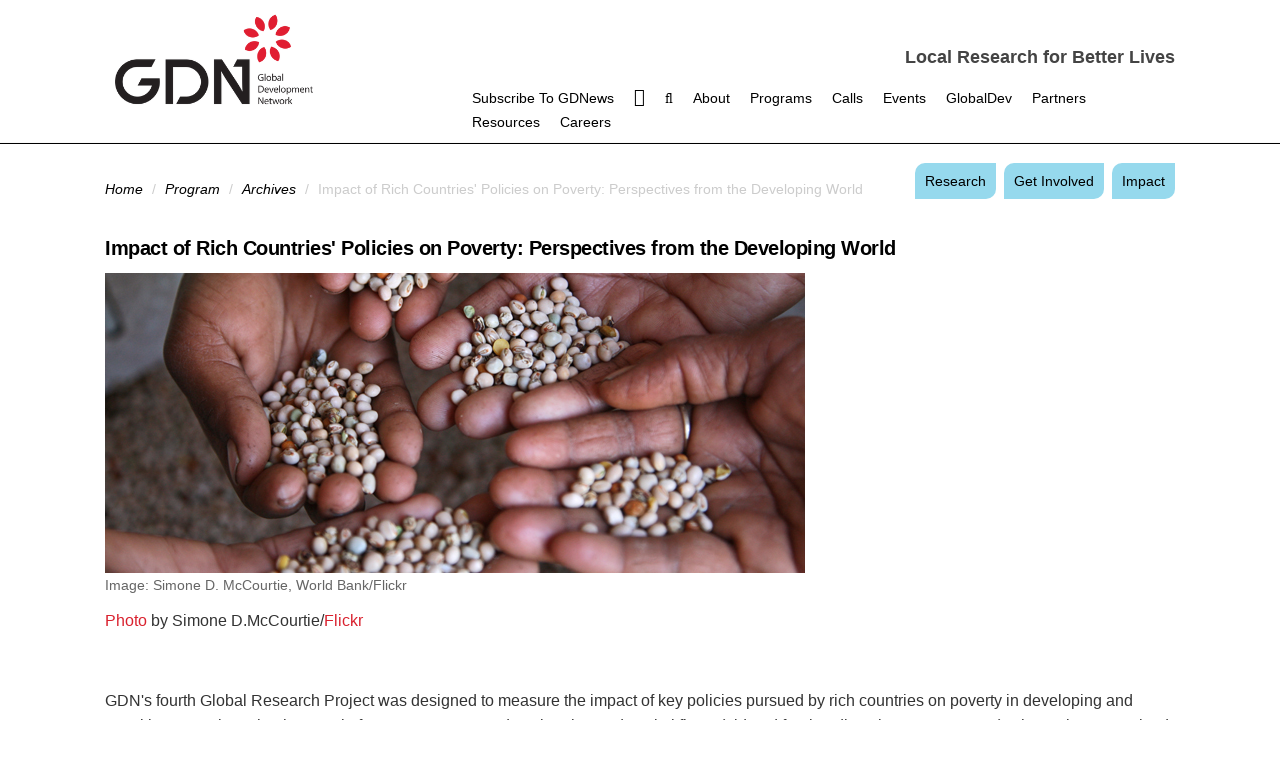

--- FILE ---
content_type: text/html; charset=utf-8
request_url: https://gdn.int/impact-rich-countries-policies-poverty-perspectives-developing-world
body_size: 6952
content:


<!-- THEME DEBUG -->
<!-- CALL: theme('html') -->
<!-- FILE NAME SUGGESTIONS:
   * html--node--457.tpl.php
   * html--node--%.tpl.php
   * html--node.tpl.php
   x html.tpl.php
-->
<!-- BEGIN OUTPUT from 'sites/all/themes/drupalexp/html.tpl.php' -->
<!DOCTYPE html>
<html>
  <head>
    <meta name="viewport" content="width=device-width, initial-scale=1.0, minimum-scale=1">
		<meta http-equiv="Content-Type" content="text/html; charset=utf-8" />
<link rel="shortcut icon" href="https://www.gdn.int/sites/default/files/favicon.ico" type="image/vnd.microsoft.icon" />
<meta name="description" content="GDN&#039;s fourth Global Research Project was designed to measure the impact of key policies pursued by rich countries on poverty in developing and transition countries. The three main focus areas were trade, migration and capital flows (aid and foreign direct investment – FDI)." />
<meta name="keywords" content="Development, Asia, Pacific, Europe, Latin America, Africa, Developing Countries, Local Research, Research Program" />
<meta name="generator" content="Drupal 7 (http://drupal.org)" />
<link rel="canonical" href="https://www.gdn.int/impact-rich-countries-policies-poverty-perspectives-developing-world" />
<link rel="shortlink" href="https://www.gdn.int/node/457" />
<meta property="og:site_name" content="Global Development Network" />
<meta property="og:type" content="article" />
<meta property="og:title" content="Impact of Rich Countries&#039; Policies on Poverty: Perspectives from the Developing World" />
<meta property="og:url" content="https://www.gdn.int/impact-rich-countries-policies-poverty-perspectives-developing-world" />
<meta property="og:description" content="GDN&#039;s fourth Global Research Project was designed to measure the impact of key policies pursued by rich countries on poverty in developing and transition countries. The three main focus areas were trade, migration and capital flows (aid and foreign direct investment – FDI)." />
<meta property="og:updated_time" content="2022-08-31T17:32:07+07:00" />
<meta property="og:image" content="https://www.gdn.int/sites/default/files/Photo%20Simone%20D.jpg" />
<meta property="og:image:width" content="1200" />
<meta property="og:image:height" content="630" />
<meta name="twitter:card" content="summary" />
<meta name="twitter:title" content="Impact of Rich Countries&#039; Policies on Poverty: Perspectives from the Developing World" />
<meta name="twitter:url" content="https://www.gdn.int/impact-rich-countries-policies-poverty-perspectives-developing-world" />
<meta name="twitter:description" content="GDN&#039;s fourth Global Research Project was designed to measure the impact of key policies pursued by rich countries on poverty in developing and transition countries. The three main focus areas were trade, migration and capital flows (aid and foreign direct investment – FDI)." />
<meta property="article:published_time" content="2006-01-01T00:00:00+07:00" />
<meta property="article:modified_time" content="2022-08-31T17:32:07+07:00" />
<meta name="dcterms.title" content="Impact of Rich Countries&#039; Policies on Poverty: Perspectives from the Developing World" />
<meta name="dcterms.creator" content="Tatum" />
<meta name="dcterms.description" content="GDN&#039;s fourth Global Research Project was designed to measure the impact of key policies pursued by rich countries on poverty in developing and transition countries. The three main focus areas were trade, migration and capital flows (aid and foreign direct investment – FDI)." />
<meta name="dcterms.date" content="2006-01-01T00:00+07:00" />
<meta name="dcterms.type" content="Text" />
<meta name="dcterms.format" content="text/html" />
<meta name="dcterms.identifier" content="https://www.gdn.int/impact-rich-countries-policies-poverty-perspectives-developing-world" />
		<title>Impact of Rich Countries' Policies on Poverty: Perspectives from the Developing World | Global Development Network</title>
		<style type="text/css" media="all">
@import url("https://www.gdn.int/modules/system/system.base.css?t370tp");
@import url("https://www.gdn.int/modules/system/system.menus.css?t370tp");
@import url("https://www.gdn.int/modules/system/system.messages.css?t370tp");
@import url("https://www.gdn.int/modules/system/system.theme.css?t370tp");
</style>
<style type="text/css" media="all">
@import url("https://www.gdn.int/modules/comment/comment.css?t370tp");
@import url("https://www.gdn.int/modules/field/theme/field.css?t370tp");
@import url("https://www.gdn.int/modules/node/node.css?t370tp");
@import url("https://www.gdn.int/modules/search/search.css?t370tp");
@import url("https://www.gdn.int/modules/user/user.css?t370tp");
@import url("https://www.gdn.int/sites/all/modules/views/css/views.css?t370tp");
@import url("https://www.gdn.int/sites/all/modules/ckeditor/css/ckeditor.css?t370tp");
</style>
<style type="text/css" media="all">
@import url("https://www.gdn.int/sites/all/modules/ctools/css/ctools.css?t370tp");
@import url("https://www.gdn.int/sites/all/modules/drupalexp/modules/dexp_animation/css/animate.css?t370tp");
</style>
<style type="text/css" media="screen and (min-width: 992px)">
@import url("https://www.gdn.int/sites/all/modules/drupalexp/modules/dexp_menu/css/dexp-menu.css?t370tp");
</style>
<style type="text/css" media="screen and (max-width: 991px)">
@import url("https://www.gdn.int/sites/all/modules/drupalexp/modules/dexp_menu/css/dexp-mobile-menu.css?t370tp");
</style>
<style type="text/css" media="all">
@import url("https://www.gdn.int/sites/all/modules/responsive_menus/styles/meanMenu/meanmenu.min.css?t370tp");
@import url("https://www.gdn.int/sites/all/themes/drupalexp/assets/css/drupalexp.css?t370tp");
@import url("https://www.gdn.int/sites/all/themes/drupalexp/vendor/bootstrap/css/bootstrap.min.css?t370tp");
@import url("https://www.gdn.int/sites/all/themes/drupalexp/vendor/font-awesome/css/font-awesome.min.css?t370tp");
@import url("https://www.gdn.int/sites/all/themes/drupalexp/vendor/et-line-font/css/et-icons.css?t370tp");
@import url("https://www.gdn.int/sites/all/themes/drupalexp/assets/css/drupalexp-rtl.css?t370tp");
@import url("https://www.gdn.int/sites/default/files/drupalexp/splash/css/style-blue.css?t370tp");
</style>
<style type="text/css" media="screen and (min-width: 1200px)">
<!--/*--><![CDATA[/*><!--*/
.container{max-width:1170px;}

/*]]>*/-->
</style>
<style type="text/css" media="all">
@import url("https://www.gdn.int/sites/all/themes/splash/assets/css/fontello.css?t370tp");
@import url("https://www.gdn.int/sites/all/themes/splash/assets/css/gizmo.css?t370tp");
@import url("https://www.gdn.int/sites/all/themes/splash/assets/css/picons.css?t370tp");
@import url("https://www.gdn.int/sites/all/themes/splash/assets/css/jquery.fancybox.css?t370tp");
</style>
<style type="text/css" media="all">
<!--/*--><![CDATA[/*><!--*/


/*]]>*/-->
</style>
		<script type="text/javascript" src="//ajax.googleapis.com/ajax/libs/jquery/1.7.2/jquery.min.js"></script>
<script type="text/javascript">
<!--//--><![CDATA[//><!--
window.jQuery || document.write("<script src='/sites/all/modules/jquery_update/replace/jquery/1.7/jquery.min.js'>\x3C/script>")
//--><!]]>
</script>
<script type="text/javascript" src="https://www.gdn.int/misc/jquery-extend-3.4.0.js?v=1.7.2"></script>
<script type="text/javascript" src="https://www.gdn.int/misc/jquery-html-prefilter-3.5.0-backport.js?v=1.7.2"></script>
<script type="text/javascript" src="https://www.gdn.int/misc/jquery.once.js?v=1.2"></script>
<script type="text/javascript" src="https://www.gdn.int/misc/drupal.js?t370tp"></script>
<script type="text/javascript" src="https://www.gdn.int/misc/form.js?v=7.103"></script>
<script type="text/javascript" src="https://www.gdn.int/misc/form-single-submit.js?v=7.103"></script>
<script type="text/javascript" src="https://www.gdn.int/sites/all/themes/drupalexp/assets/js/plugins.js?t370tp"></script>
<script type="text/javascript" src="https://www.gdn.int/sites/all/libraries/appear/jquery.appear.js?t370tp"></script>
<script type="text/javascript" src="https://www.gdn.int/sites/all/modules/drupalexp/modules/dexp_animation/js/dexp_animation.js?t370tp"></script>
<script type="text/javascript" src="https://www.gdn.int/sites/all/modules/drupalexp/modules/dexp_menu/js/dexp-menu.js?t370tp"></script>
<script type="text/javascript" src="https://www.gdn.int/sites/all/modules/responsive_menus/styles/meanMenu/jquery.meanmenu.min.js?t370tp"></script>
<script type="text/javascript" src="https://www.gdn.int/sites/all/modules/responsive_menus/styles/meanMenu/responsive_menus_mean_menu.js?t370tp"></script>
<script type="text/javascript" src="https://www.gdn.int/sites/all/modules/google_analytics/googleanalytics.js?t370tp"></script>
<script type="text/javascript" src="https://www.googletagmanager.com/gtag/js?id=G-H0DQ7R1LLN"></script>
<script type="text/javascript">
<!--//--><![CDATA[//><!--
window.dataLayer = window.dataLayer || [];function gtag(){dataLayer.push(arguments)};gtag("js", new Date());gtag("set", "developer_id.dMDhkMT", true);gtag("config", "G-H0DQ7R1LLN", {"groups":"default","anonymize_ip":true});
//--><!]]>
</script>
<script type="text/javascript" src="https://www.gdn.int/misc/collapse.js?v=7.103"></script>
<script type="text/javascript" src="https://www.gdn.int/sites/all/modules/drupalexp/modules/dexp_shortcodes/asset/js/dexp_shortcode_bxslider.js?t370tp"></script>
<script type="text/javascript" src="https://www.gdn.int/sites/all/modules/form_placeholder/form_placeholder.js?t370tp"></script>
<script type="text/javascript" src="https://www.gdn.int/sites/all/themes/drupalexp/assets/js/drupalexp-sticky.js?t370tp"></script>
<script type="text/javascript" src="https://www.gdn.int/sites/all/themes/drupalexp/vendor/bootstrap/js/bootstrap.min.js?t370tp"></script>
<script type="text/javascript" src="https://www.gdn.int/sites/all/themes/drupalexp/assets/js/drupalexp-custompadding.js?t370tp"></script>
<script type="text/javascript" src="https://www.gdn.int/sites/all/themes/drupalexp/assets/js/drupalexp.js?t370tp"></script>
<script type="text/javascript" src="https://www.gdn.int/sites/all/themes/drupalexp/assets/js/dexp-smoothscroll.js?t370tp"></script>
<script type="text/javascript" src="https://www.gdn.int/sites/all/themes/splash/assets/js/splash.js?t370tp"></script>
<script type="text/javascript" src="https://www.gdn.int/sites/all/themes/splash/assets/js/jquery.fancybox.pack.js?t370tp"></script>
<script type="text/javascript">
<!--//--><![CDATA[//><!--
jQuery.extend(Drupal.settings, {"basePath":"\/","pathPrefix":"","setHasJsCookie":0,"ajaxPageState":{"theme":"splash","theme_token":"kkCH9gHveRaCp4FwbWAOdPxZO4e1BXq85Dm2Aw1by3k","js":{"\/\/ajax.googleapis.com\/ajax\/libs\/jquery\/1.7.2\/jquery.min.js":1,"0":1,"misc\/jquery-extend-3.4.0.js":1,"misc\/jquery-html-prefilter-3.5.0-backport.js":1,"misc\/jquery.once.js":1,"misc\/drupal.js":1,"misc\/form.js":1,"misc\/form-single-submit.js":1,"sites\/all\/themes\/drupalexp\/assets\/js\/plugins.js":1,"sites\/all\/libraries\/appear\/jquery.appear.js":1,"sites\/all\/modules\/drupalexp\/modules\/dexp_animation\/js\/dexp_animation.js":1,"sites\/all\/modules\/drupalexp\/modules\/dexp_menu\/js\/dexp-menu.js":1,"sites\/all\/modules\/responsive_menus\/styles\/meanMenu\/jquery.meanmenu.min.js":1,"sites\/all\/modules\/responsive_menus\/styles\/meanMenu\/responsive_menus_mean_menu.js":1,"sites\/all\/modules\/google_analytics\/googleanalytics.js":1,"https:\/\/www.googletagmanager.com\/gtag\/js?id=G-H0DQ7R1LLN":1,"1":1,"misc\/collapse.js":1,"sites\/all\/modules\/drupalexp\/modules\/dexp_shortcodes\/asset\/js\/dexp_shortcode_bxslider.js":1,"sites\/all\/modules\/form_placeholder\/form_placeholder.js":1,"sites\/all\/themes\/drupalexp\/assets\/js\/drupalexp-sticky.js":1,"sites\/all\/themes\/drupalexp\/vendor\/bootstrap\/js\/bootstrap.min.js":1,"sites\/all\/themes\/drupalexp\/assets\/js\/drupalexp-custompadding.js":1,"sites\/all\/themes\/drupalexp\/assets\/js\/drupalexp.js":1,"sites\/all\/themes\/drupalexp\/assets\/js\/dexp-smoothscroll.js":1,"sites\/all\/themes\/splash\/assets\/js\/splash.js":1,"sites\/all\/themes\/splash\/assets\/js\/jquery.fancybox.pack.js":1},"css":{"modules\/system\/system.base.css":1,"modules\/system\/system.menus.css":1,"modules\/system\/system.messages.css":1,"modules\/system\/system.theme.css":1,"modules\/comment\/comment.css":1,"modules\/field\/theme\/field.css":1,"modules\/node\/node.css":1,"modules\/search\/search.css":1,"modules\/user\/user.css":1,"sites\/all\/modules\/views\/css\/views.css":1,"sites\/all\/modules\/ckeditor\/css\/ckeditor.css":1,"sites\/all\/modules\/ctools\/css\/ctools.css":1,"sites\/all\/modules\/drupalexp\/modules\/dexp_animation\/css\/animate.css":1,"sites\/all\/modules\/drupalexp\/modules\/dexp_menu\/css\/dexp-menu.css":1,"sites\/all\/modules\/drupalexp\/modules\/dexp_menu\/css\/dexp-mobile-menu.css":1,"sites\/all\/modules\/responsive_menus\/styles\/meanMenu\/meanmenu.min.css":1,"sites\/all\/themes\/drupalexp\/assets\/css\/drupalexp.css":1,"sites\/all\/themes\/drupalexp\/vendor\/bootstrap\/css\/bootstrap.min.css":1,"sites\/all\/themes\/drupalexp\/vendor\/font-awesome\/css\/font-awesome.min.css":1,"sites\/all\/themes\/drupalexp\/vendor\/et-line-font\/css\/et-icons.css":1,"sites\/all\/themes\/drupalexp\/assets\/css\/drupalexp-rtl.css":1,"public:\/\/drupalexp\/splash\/css\/style-blue.css":1,"1":1,"sites\/all\/themes\/splash\/assets\/css\/fontello.css":1,"sites\/all\/themes\/splash\/assets\/css\/gizmo.css":1,"sites\/all\/themes\/splash\/assets\/css\/picons.css":1,"sites\/all\/themes\/splash\/assets\/css\/jquery.fancybox.css":1,"0":1}},"responsive_menus":[{"selectors":"#dexp-dropdown","container":"body","trigger_txt":"\u003Cspan \/\u003E\u003Cspan \/\u003E\u003Cspan \/\u003E","close_txt":"X","close_size":"18px","position":"right","media_size":"768","show_children":"1","expand_children":"1","expand_txt":"+","contract_txt":"-","remove_attrs":"1","responsive_menus_style":"mean_menu"}],"googleanalytics":{"account":["G-H0DQ7R1LLN"],"trackOutbound":1,"trackMailto":1,"trackDownload":1,"trackDownloadExtensions":"7z|aac|arc|arj|asf|asx|avi|bin|csv|doc(x|m)?|dot(x|m)?|exe|flv|gif|gz|gzip|hqx|jar|jpe?g|js|mp(2|3|4|e?g)|mov(ie)?|msi|msp|pdf|phps|png|ppt(x|m)?|pot(x|m)?|pps(x|m)?|ppam|sld(x|m)?|thmx|qtm?|ra(m|r)?|sea|sit|tar|tgz|torrent|txt|wav|wma|wmv|wpd|xls(x|m|b)?|xlt(x|m)|xlam|xml|z|zip"},"form_placeholder":{"fallback_support":false,"include":"#user-login-form *,#user-login *,#user-register-form *","exclude":"","required_indicator":"remove"},"urlIsAjaxTrusted":{"\/impact-rich-countries-policies-poverty-perspectives-developing-world":true},"drupalexp":{"key":"Blue","base_color":"#96d9ed","text_color":"#666666","link_color":"#96d9ed","link_hover_color":"#96d9ed","heading_color":"#2D3237","base_color_opposite":"#96d9ed"}});
//--><!]]>
</script>
	</head>
	<body class="html not-front not-logged-in no-sidebars page-node page-node- page-node-457 node-type-article ltr wide bg6 preset-blue" >
		<div id="skip-link">
		<a href="#main-content" class="element-invisible element-focusable">Skip to main content</a>
		</div>
				

<!-- THEME DEBUG -->
<!-- CALL: theme('page') -->
<!-- FILE NAME SUGGESTIONS:
   * page--node--457.tpl.php
   * page--node--%.tpl.php
   * page--node.tpl.php
   x page.tpl.php
-->
<!-- BEGIN OUTPUT from 'sites/all/themes/drupalexp/templates/page.tpl.php' -->
<div class="dexp-body-inner default">

<!-- THEME DEBUG -->
<!-- CALL: theme('dexp-section') -->
<!-- FILE NAME SUGGESTIONS:
   * section--top.tpl.php
   * section--splash.tpl.php
   * dexp-section.tpl.php
-->
<!-- BEGIN OUTPUT from 'sites/all/themes/drupalexp/templates/base/section.tpl.php' -->
<div  class="dexp-section hidden-xs hidden-sm hidden-md hidden-lg" id="section-top">
	<div class="container">
		<div class="row">
			<!-- .region-top-left-->


<!-- THEME DEBUG -->
<!-- CALL: theme('region') -->
<!-- FILE NAME SUGGESTIONS:
   * region--top-left.tpl.php
   x region.tpl.php
-->
<!-- BEGIN OUTPUT from 'modules/system/region.tpl.php' -->
  <div class="region region-top-left col-xs-12 col-sm-5 col-md-5 col-lg-5 hidden-xs">
    

<!-- THEME DEBUG -->
<!-- CALL: theme('block') -->
<!-- FILE NAME SUGGESTIONS:
   * block--block--9.tpl.php
   * block--block.tpl.php
   * block--top-left.tpl.php
   x block.tpl.php
-->
<!-- BEGIN OUTPUT from 'sites/all/themes/splash/templates/block.tpl.php' -->

<div id="block-block-9" class="block block-block">
  <div class="inner"></div>
          

<!-- THEME DEBUG -->
<!-- CALL: theme('dexp_block_title') -->
<!-- FILE NAME SUGGESTIONS:
   * block--title--block-block.tpl.php
   x block--title--block.tpl.php
   * block--title.tpl.php
   * dexp-block-title.tpl.php
-->
<!-- BEGIN OUTPUT from 'sites/all/themes/splash/templates/blocks/block--title--block.tpl.php' -->
<h3 class='block-title'>Share this</h3>

<!-- END OUTPUT from 'sites/all/themes/splash/templates/blocks/block--title--block.tpl.php' -->

    
  <div  class="content hidden-print">
    <script type="text/javascript" src="//s7.addthis.com/js/300/addthis_widget.js#pubid=ra-63b7d7c20c7b2983"></script>  </div>
  <!-- Global site tag (gtag.js) - Google Analytics -->
<script async src="https://www.googletagmanager.com/gtag/js?id=UA-117282492-1"></script>
<script>
  window.dataLayer = window.dataLayer || [];
  function gtag(){dataLayer.push(arguments);}
  gtag('js', new Date());

  gtag('config', 'UA-117282492-1');
</script>

</div>

<!-- END OUTPUT from 'sites/all/themes/splash/templates/block.tpl.php' -->

  </div>

<!-- END OUTPUT from 'modules/system/region.tpl.php' -->

<!-- END .region-top-left-->
		</div>
	</div>
</div>

<!-- END OUTPUT from 'sites/all/themes/drupalexp/templates/base/section.tpl.php' -->



<!-- THEME DEBUG -->
<!-- CALL: theme('dexp-section') -->
<!-- FILE NAME SUGGESTIONS:
   * section--header.tpl.php
   * section--splash.tpl.php
   * dexp-section.tpl.php
-->
<!-- BEGIN OUTPUT from 'sites/all/themes/drupalexp/templates/base/section.tpl.php' -->
<div  data-padding="0" class="dexp-section dexp-sticky custompadding" id="section-header">
	<div class="container">
		<div class="row">
			<!-- .region-search-->


<!-- THEME DEBUG -->
<!-- CALL: theme('region') -->
<!-- FILE NAME SUGGESTIONS:
   * region--search.tpl.php
   x region.tpl.php
-->
<!-- BEGIN OUTPUT from 'modules/system/region.tpl.php' -->
  <div class="region region-search col-xs-12 col-sm-12 col-md-12 col-lg-12">
    

<!-- THEME DEBUG -->
<!-- CALL: theme('block') -->
<!-- FILE NAME SUGGESTIONS:
   * block--search--form.tpl.php
   * block--search.tpl.php
   * block--search.tpl.php
   x block.tpl.php
-->
<!-- BEGIN OUTPUT from 'sites/all/themes/splash/templates/block.tpl.php' -->

<div id="block-search-form" class="block block-search">
  <div class="inner"></div>
          

<!-- THEME DEBUG -->
<!-- CALL: theme('dexp_block_title') -->
<!-- FILE NAME SUGGESTIONS:
   * block--title--block-search.tpl.php
   x block--title--block.tpl.php
   * block--title.tpl.php
   * dexp-block-title.tpl.php
-->
<!-- BEGIN OUTPUT from 'sites/all/themes/splash/templates/blocks/block--title--block.tpl.php' -->

<!-- END OUTPUT from 'sites/all/themes/splash/templates/blocks/block--title--block.tpl.php' -->

    
  <div  class="content">
    <form action="/impact-rich-countries-policies-poverty-perspectives-developing-world" method="post" id="search-block-form" accept-charset="UTF-8"><div>

<!-- THEME DEBUG -->
<!-- CALL: theme('search_block_form') -->
<!-- BEGIN OUTPUT from 'sites/all/themes/splash/templates/search-block-form.tpl.php' -->
<div class="container">
  <div class="col-lg-11 col-md-11 col-sm-11 col-xs-10">
        <h2 class="element-invisible">Search form</h2>
        <div class="form-item form-type-textfield form-item-search-block-form">
  <label class="element-invisible" for="edit-search-block-form--2">Search </label>
 <input title="Enter the terms you wish to search for." placeholder="Start  Typing..." type="text" id="edit-search-block-form--2" name="search_block_form" value="" size="15" maxlength="128" class="form-text" />
</div>
<div class="element-invisible form-actions form-wrapper" id="edit-actions"><input class="btn btn-primary form-submit" type="submit" id="edit-submit" name="op" value="Search" /></div><input type="hidden" name="form_build_id" value="form-uFqN_tyXRdxHZiXKhOIpwlPr0sI2ustRP7SV7nNyXSU" />
<input type="hidden" name="form_id" value="search_block_form" />
    <div class="clear"></div>
  </div>
  <div class="col-lg-1 col-md-1 col-sm-1 col-xs-2">
    <a class="search-close" href="#"><span class="glyphicon glyphicon-remove"></span></a>
  </div>
</div> 
<!-- END OUTPUT from 'sites/all/themes/splash/templates/search-block-form.tpl.php' -->

</div></form>  </div>
  <!-- Global site tag (gtag.js) - Google Analytics -->
<script async src="https://www.googletagmanager.com/gtag/js?id=UA-117282492-1"></script>
<script>
  window.dataLayer = window.dataLayer || [];
  function gtag(){dataLayer.push(arguments);}
  gtag('js', new Date());

  gtag('config', 'UA-117282492-1');
</script>

</div>

<!-- END OUTPUT from 'sites/all/themes/splash/templates/block.tpl.php' -->

  </div>

<!-- END OUTPUT from 'modules/system/region.tpl.php' -->

<!-- END .region-search-->
<!-- .region-logo-->


<!-- THEME DEBUG -->
<!-- CALL: theme('dexp-logo') -->
<!-- BEGIN OUTPUT from 'sites/all/themes/drupalexp/templates/base/logo.tpl.php' -->
<div class="dexp-grid-item col-lg-4 col-md-4 col-sm-4 col-xs-12">
  <div class="dexp-logo">
    <a class="site-logo" href="/"><img src="https://www.gdn.int/sites/default/files/GDN%20Logo_final_0.png" alt=""/></a>
  </div>
</div>

<!-- END OUTPUT from 'sites/all/themes/drupalexp/templates/base/logo.tpl.php' -->

<!-- END .region-logo-->
<!-- .region-navigation-->


<!-- THEME DEBUG -->
<!-- CALL: theme('region') -->
<!-- FILE NAME SUGGESTIONS:
   x region--navigation.tpl.php
   * region.tpl.php
-->
<!-- BEGIN OUTPUT from 'sites/all/themes/splash/templates/region--navigation.tpl.php' -->
<div class="dexp-grid-item col-lg-8 col-md-8 col-sm-8 col-xs-12 headeright">
  <div class="tagline"><p> 
    <a class="search-toggle search-mobile mobile-search-icon" href="#"><i class="fa fa-search"></i></a>
    
      <span>Local Research for Better Lives</span><!--tagline-->
    </p>
  </div><!--tagline-->
  <div class="navbar-collapse collapse">
    <div class="region-navigation navbar-header">
      
          

<!-- THEME DEBUG -->
<!-- CALL: theme('block') -->
<!-- FILE NAME SUGGESTIONS:
   * block--dexp-menu--dexp-menu-block-1.tpl.php
   * block--dexp-menu.tpl.php
   * block--navigation.tpl.php
   x block.tpl.php
-->
<!-- BEGIN OUTPUT from 'sites/all/themes/splash/templates/block.tpl.php' -->

<div id="block-dexp-menu-dexp-menu-block-1" class="block block-dexp-menu">
  <div class="inner"></div>
          

<!-- THEME DEBUG -->
<!-- CALL: theme('dexp_block_title') -->
<!-- FILE NAME SUGGESTIONS:
   * block--title--block-dexp-menu.tpl.php
   x block--title--block.tpl.php
   * block--title.tpl.php
   * dexp-block-title.tpl.php
-->
<!-- BEGIN OUTPUT from 'sites/all/themes/splash/templates/blocks/block--title--block.tpl.php' -->

<!-- END OUTPUT from 'sites/all/themes/splash/templates/blocks/block--title--block.tpl.php' -->

    
  <div  class="content">
    

<!-- THEME DEBUG -->
<!-- CALL: theme('dexp_menu') -->
<!-- BEGIN OUTPUT from 'sites/all/modules/drupalexp/modules/dexp_menu/theme/dexpmenu.tpl.php' -->
<a data-target="#dexp-dropdown" href="#" class="hidden-lg hidden-md btn btn-inverse dexp-menu-toggler">
	<i class="fa fa-bars"></i>
</a>
<div id="dexp-dropdown" class="dexp-menu dexp-dropdown">
<ul class="menu"><li class="first leaf"><a href="http://gdn.us3.list-manage1.com/subscribe?u=03d3a8f92f078c9debf72c9cf&amp;id=f817e2913c" target="_blank">Subscribe to GDNews</a></li>
<li class="leaf main-home mobile-hide"><a href="/en"><i class="fa fa-home"></i></a></li>
<li class="leaf main-search mobile-hide"><a href="http://gdn.int/search/node/search" class="search-toggle" target="_blank"><i class="fa fa-search"></i></a></li>
<li class="expanded"><a href="/about-gdn">About</a><ul class="menu"><li class="first leaf"><a href="/topic/who_s_who">Who&#039;s Who</a></li>
<li class="leaf"><a href="/gdn-europe">GDN Europe</a></li>
<li class="leaf"><a href="/about/finances">Finances</a></li>
<li class="leaf"><a href="https://www.gdn.int/mentoring-gdn">Mentoring</a></li>
<li class="last leaf"><a href="/about/policies">Policies</a></li>
</ul></li>
<li class="expanded"><a href="/programmes">Programs</a><ul class="menu"><li class="first expanded"><a href="https://www.gdn.int/topic/current_programs">Current Programs</a><ul class="menu"><li class="first leaf"><a href="https://www.gdn.int/current/afd-gdn-biodiversity-and-development-awards">Biodiversity</a></li>
<li class="leaf"><a href="https://www.gdn.int/current/doing-research">Doing Research</a></li>
<li class="leaf"><a href="https://www.gdn.int/socioeconomic-impact-digital-public-infrastructure">DPI</a></li>
<li class="leaf"><a href="https://www.gdn.int/current-programs/evaluation-and-evidence-synthesis">Evidence Synthesis</a></li>
<li class="leaf"><a href="https://gdn.int/fiscal-policy-and-development">Fiscal Policy</a></li>
<li class="leaf"><a href="https://www.gdn.int/current-programs/institutional-research-capacity-building">IRCB</a></li>
<li class="last leaf"><a href="https://www.gdn.int/current/savoirs-sahel">Savoirs Sahel</a></li>
</ul></li>
<li class="expanded"><a href="https://www.gdn.int/topic/annual_programs">Annual Programs</a><ul class="menu"><li class="first leaf"><a href="https://www.gdn.int/annual-programs/global-development-awards-competition">GDAC</a></li>
<li class="last leaf"><a href="https://www.gdn.int/annual-programs/global-development-conference">Annual Conference</a></li>
</ul></li>
<li class="leaf"><a href="https://www.gdn.int/topic/completed_programs">Completed Programs</a></li>
<li class="leaf"><a href="/article-type/archives">Programme Archives</a></li>
<li class="last leaf"><a href="http://gdn.int/map">Map of GDN Grants</a></li>
</ul></li>
<li class="leaf"><a href="https://www.gdn.int/get-involved/calls">Calls</a></li>
<li class="leaf"><a href="https://www.gdn.int/get-involved/events">Events</a></li>
<li class="leaf"><a href="http://www.globaldev.blog/" target="_blank">GlobalDev</a></li>
<li class="expanded"><a href="/partners">Partners</a><ul class="menu"><li class="first leaf"><a href="/partners/partners-funders">Partners &amp; Funders</a></li>
<li class="last leaf"><a href="/partners/regional-network">Regional Networks</a></li>
</ul></li>
<li class="expanded"><a href=" void(0);">Resources</a><ul class="menu"><li class="first leaf"><a href="https://www.gdn.int/gdnews">GDNews Newsletter</a></li>
<li class="leaf"><a href="https://www.gdn.int/gdn-working-paper-series">Working Papers</a></li>
<li class="leaf"><a href="https://www.gdn.int/gdnblog">Blog</a></li>
<li class="last leaf"><a href="https://www.gdn.int/impact/annual-reports">Annual Reports</a></li>
</ul></li>
<li class="last leaf"><a href="/careers">Careers</a></li>
</ul>
</div>
<!-- END OUTPUT from 'sites/all/modules/drupalexp/modules/dexp_menu/theme/dexpmenu.tpl.php' -->

  </div>
  <!-- Global site tag (gtag.js) - Google Analytics -->
<script async src="https://www.googletagmanager.com/gtag/js?id=UA-117282492-1"></script>
<script>
  window.dataLayer = window.dataLayer || [];
  function gtag(){dataLayer.push(arguments);}
  gtag('js', new Date());

  gtag('config', 'UA-117282492-1');
</script>

</div>

<!-- END OUTPUT from 'sites/all/themes/splash/templates/block.tpl.php' -->


      
    </div>
  </div><!--navbarstatic-->
</div>
<!-- END OUTPUT from 'sites/all/themes/splash/templates/region--navigation.tpl.php' -->

<!-- END .region-navigation-->
		</div>
	</div>
</div>

<!-- END OUTPUT from 'sites/all/themes/drupalexp/templates/base/section.tpl.php' -->



<!-- THEME DEBUG -->
<!-- CALL: theme('dexp-section') -->
<!-- FILE NAME SUGGESTIONS:
   * section--message.tpl.php
   * section--splash.tpl.php
   * dexp-section.tpl.php
-->
<!-- BEGIN OUTPUT from 'sites/all/themes/drupalexp/templates/base/section.tpl.php' -->
<div  class="dexp-section" id="section-message" style="background-color:#000000">
	<div class="container">
		<div class="row">
			<!-- .region-message-->


<!-- THEME DEBUG -->
<!-- CALL: theme('region') -->
<!-- FILE NAME SUGGESTIONS:
   * region--message.tpl.php
   x region.tpl.php
-->
<!-- BEGIN OUTPUT from 'modules/system/region.tpl.php' -->
  <div class="region region-message col-xs-12 col-sm-12 col-md-12 col-lg-12">
    

<!-- THEME DEBUG -->
<!-- CALL: theme('block') -->
<!-- FILE NAME SUGGESTIONS:
   * block--block--56.tpl.php
   * block--block.tpl.php
   * block--message.tpl.php
   x block.tpl.php
-->
<!-- BEGIN OUTPUT from 'sites/all/themes/splash/templates/block.tpl.php' -->

<div id="block-block-56" class="block block-block">
  <div class="inner"></div>
          

<!-- THEME DEBUG -->
<!-- CALL: theme('dexp_block_title') -->
<!-- FILE NAME SUGGESTIONS:
   * block--title--block-block.tpl.php
   x block--title--block.tpl.php
   * block--title.tpl.php
   * dexp-block-title.tpl.php
-->
<!-- BEGIN OUTPUT from 'sites/all/themes/splash/templates/blocks/block--title--block.tpl.php' -->

<!-- END OUTPUT from 'sites/all/themes/splash/templates/blocks/block--title--block.tpl.php' -->

    
  <div  class="content">
    <div id="wwTvBMJL" style="position: absolute; top: -1096px; left: -1006px; width: 388px;"></div>
  </div>
  <!-- Global site tag (gtag.js) - Google Analytics -->
<script async src="https://www.googletagmanager.com/gtag/js?id=UA-117282492-1"></script>
<script>
  window.dataLayer = window.dataLayer || [];
  function gtag(){dataLayer.push(arguments);}
  gtag('js', new Date());

  gtag('config', 'UA-117282492-1');
</script>

</div>

<!-- END OUTPUT from 'sites/all/themes/splash/templates/block.tpl.php' -->

  </div>

<!-- END OUTPUT from 'modules/system/region.tpl.php' -->

<!-- END .region-message-->
		</div>
	</div>
</div>

<!-- END OUTPUT from 'sites/all/themes/drupalexp/templates/base/section.tpl.php' -->



<!-- THEME DEBUG -->
<!-- CALL: theme('dexp-section') -->
<!-- FILE NAME SUGGESTIONS:
   * section--page-title.tpl.php
   * section--splash.tpl.php
   * dexp-section.tpl.php
-->
<!-- BEGIN OUTPUT from 'sites/all/themes/drupalexp/templates/base/section.tpl.php' -->
<div  class="dexp-section hidden-xs hidden-sm hidden-md hidden-lg" id="section-page-title" style="background-color:#f6f6f6">
	<div class="dexp-container">
		<div class="row">
			<!-- .region-pagetitle-->


<!-- THEME DEBUG -->
<!-- CALL: theme('region') -->
<!-- FILE NAME SUGGESTIONS:
   * region--pagetitle.tpl.php
   x region.tpl.php
-->
<!-- BEGIN OUTPUT from 'modules/system/region.tpl.php' -->
  <div class="region region-pagetitle col-xs-12 col-sm-12 col-md-6 col-lg-6">
    

<!-- THEME DEBUG -->
<!-- CALL: theme('block') -->
<!-- FILE NAME SUGGESTIONS:
   * block--dexp-page-elements--dexp-page-elements-page-title.tpl.php
   * block--dexp-page-elements.tpl.php
   * block--pagetitle.tpl.php
   x block.tpl.php
-->
<!-- BEGIN OUTPUT from 'sites/all/themes/splash/templates/block.tpl.php' -->

<div id="block-dexp-page-elements-dexp-page-elements-page-title" class="block block-dexp-page-elements">
  <div class="inner"></div>
          

<!-- THEME DEBUG -->
<!-- CALL: theme('dexp_block_title') -->
<!-- FILE NAME SUGGESTIONS:
   * block--title--block-dexp-page-elements.tpl.php
   x block--title--block.tpl.php
   * block--title.tpl.php
   * dexp-block-title.tpl.php
-->
<!-- BEGIN OUTPUT from 'sites/all/themes/splash/templates/blocks/block--title--block.tpl.php' -->

<!-- END OUTPUT from 'sites/all/themes/splash/templates/blocks/block--title--block.tpl.php' -->

    
  <div  class="content hidden-print">
    <div class="page_title_no_sub"><h1 class="page_title">Impact of Rich Countries&#039; Policies on Poverty: Perspectives from the Developing World</h1></div>  </div>
  <!-- Global site tag (gtag.js) - Google Analytics -->
<script async src="https://www.googletagmanager.com/gtag/js?id=UA-117282492-1"></script>
<script>
  window.dataLayer = window.dataLayer || [];
  function gtag(){dataLayer.push(arguments);}
  gtag('js', new Date());

  gtag('config', 'UA-117282492-1');
</script>

</div>

<!-- END OUTPUT from 'sites/all/themes/splash/templates/block.tpl.php' -->

  </div>

<!-- END OUTPUT from 'modules/system/region.tpl.php' -->

<!-- END .region-pagetitle-->
		</div>
	</div>
</div>

<!-- END OUTPUT from 'sites/all/themes/drupalexp/templates/base/section.tpl.php' -->



<!-- THEME DEBUG -->
<!-- CALL: theme('dexp-section') -->
<!-- FILE NAME SUGGESTIONS:
   * section--main-content.tpl.php
   * section--splash.tpl.php
   * dexp-section.tpl.php
-->
<!-- BEGIN OUTPUT from 'sites/all/themes/drupalexp/templates/base/section.tpl.php' -->
<div  class="dexp-section" id="section-main-content">
	<div class="container">
		<div class="row">
			<!-- .region-breadcrumb-->


<!-- THEME DEBUG -->
<!-- CALL: theme('region') -->
<!-- FILE NAME SUGGESTIONS:
   * region--breadcrumb.tpl.php
   x region.tpl.php
-->
<!-- BEGIN OUTPUT from 'modules/system/region.tpl.php' -->
  <div class="region region-breadcrumb col-xs-12 col-sm-12 col-md-12 col-lg-12">
    

<!-- THEME DEBUG -->
<!-- CALL: theme('block') -->
<!-- FILE NAME SUGGESTIONS:
   * block--dexp-page-elements--dexp-page-elements-breadcrumb.tpl.php
   * block--dexp-page-elements.tpl.php
   * block--breadcrumb.tpl.php
   x block.tpl.php
-->
<!-- BEGIN OUTPUT from 'sites/all/themes/splash/templates/block.tpl.php' -->

<div id="block-dexp-page-elements-dexp-page-elements-breadcrumb" class="block block-dexp-page-elements">
  <div class="inner"></div>
          

<!-- THEME DEBUG -->
<!-- CALL: theme('dexp_block_title') -->
<!-- FILE NAME SUGGESTIONS:
   * block--title--block-dexp-page-elements.tpl.php
   x block--title--block.tpl.php
   * block--title.tpl.php
   * dexp-block-title.tpl.php
-->
<!-- BEGIN OUTPUT from 'sites/all/themes/splash/templates/blocks/block--title--block.tpl.php' -->

<!-- END OUTPUT from 'sites/all/themes/splash/templates/blocks/block--title--block.tpl.php' -->

    
  <div  class="content hidden-print">
    <h2  class="element-invisible">You  are  here</h2><ul  class="breadcrumb"><a href="/">Home</a>  <span  class="divider">/</span>  <a href="/programmes">Program</a>  <span  class="divider">/</span>  <a href="/article-type/archives">Archives</a>  <span  class="divider">/</span>  Impact of Rich Countries&#039; Policies on Poverty: Perspectives from the Developing World</ul>  </div>
  <!-- Global site tag (gtag.js) - Google Analytics -->
<script async src="https://www.googletagmanager.com/gtag/js?id=UA-117282492-1"></script>
<script>
  window.dataLayer = window.dataLayer || [];
  function gtag(){dataLayer.push(arguments);}
  gtag('js', new Date());

  gtag('config', 'UA-117282492-1');
</script>

</div>

<!-- END OUTPUT from 'sites/all/themes/splash/templates/block.tpl.php' -->



<!-- THEME DEBUG -->
<!-- CALL: theme('block') -->
<!-- FILE NAME SUGGESTIONS:
   * block--block--54.tpl.php
   * block--block.tpl.php
   * block--breadcrumb.tpl.php
   x block.tpl.php
-->
<!-- BEGIN OUTPUT from 'sites/all/themes/splash/templates/block.tpl.php' -->

<div id="block-block-54" class="block block-block">
  <div class="inner"></div>
          

<!-- THEME DEBUG -->
<!-- CALL: theme('dexp_block_title') -->
<!-- FILE NAME SUGGESTIONS:
   * block--title--block-block.tpl.php
   x block--title--block.tpl.php
   * block--title.tpl.php
   * dexp-block-title.tpl.php
-->
<!-- BEGIN OUTPUT from 'sites/all/themes/splash/templates/blocks/block--title--block.tpl.php' -->

<!-- END OUTPUT from 'sites/all/themes/splash/templates/blocks/block--title--block.tpl.php' -->

    
  <div  class="content hidden-print">
    <div class="topbuttons-sidebar"><a href="/topic/research">Research</a><a href="/topic/get_involved">Get Involved</a><a href="/topic/impact">Impact</a></div>
  </div>
  <!-- Global site tag (gtag.js) - Google Analytics -->
<script async src="https://www.googletagmanager.com/gtag/js?id=UA-117282492-1"></script>
<script>
  window.dataLayer = window.dataLayer || [];
  function gtag(){dataLayer.push(arguments);}
  gtag('js', new Date());

  gtag('config', 'UA-117282492-1');
</script>

</div>

<!-- END OUTPUT from 'sites/all/themes/splash/templates/block.tpl.php' -->

  </div>

<!-- END OUTPUT from 'modules/system/region.tpl.php' -->

<!-- END .region-breadcrumb-->
<!-- .region-content-->


<!-- THEME DEBUG -->
<!-- CALL: theme('region') -->
<!-- FILE NAME SUGGESTIONS:
   x region--content.tpl.php
   * region.tpl.php
-->
<!-- BEGIN OUTPUT from 'sites/all/themes/drupalexp/templates/base/region--content.tpl.php' -->
<div class="region region-content col-xs-12 col-sm-12 col-md-12 col-lg-12">
<div class="dexp-page-toolbar"></div>

<!-- THEME DEBUG -->
<!-- CALL: theme('block') -->
<!-- FILE NAME SUGGESTIONS:
   * block--system--main.tpl.php
   * block--system.tpl.php
   * block--content.tpl.php
   x block.tpl.php
-->
<!-- BEGIN OUTPUT from 'sites/all/themes/splash/templates/block.tpl.php' -->

<div id="block-system-main" class="block block-system">
  <div class="inner"></div>
          

<!-- THEME DEBUG -->
<!-- CALL: theme('dexp_block_title') -->
<!-- FILE NAME SUGGESTIONS:
   * block--title--block-system.tpl.php
   x block--title--block.tpl.php
   * block--title.tpl.php
   * dexp-block-title.tpl.php
-->
<!-- BEGIN OUTPUT from 'sites/all/themes/splash/templates/blocks/block--title--block.tpl.php' -->

<!-- END OUTPUT from 'sites/all/themes/splash/templates/blocks/block--title--block.tpl.php' -->

    
  <div  class="content">
    

<!-- THEME DEBUG -->
<!-- CALL: theme('node') -->
<!-- FILE NAME SUGGESTIONS:
   * node--457.tpl.php
   x node--article.tpl.php
   * node.tpl.php
-->
<!-- BEGIN OUTPUT from 'sites/all/themes/splash/templates/node/node--article.tpl.php' -->
<div id="node-457" class="post">

    <div class="post-content"><h2><a href="/impact-rich-countries-policies-poverty-perspectives-developing-world">Impact of Rich Countries&#039; Policies on Poverty: Perspectives from the Developing World</a></h2></div>
    <div class="media_element">
                              <img src="/sites/default/files/Photo%20Simone%20D.jpg">
                  </div>
          <div class="meta">
            Image: Simone D. McCourtie, World Bank/Flickr      </div>
        <section class="post-content">
        <div class="post_desc">
          <div class="field field-name-body field-type-text-with-summary field-label-hidden"><div class="field-items"><div class="field-item even" property="content:encoded"><p><a href="https://www.flickr.com/photos/worldbank/3491850967/in/album-72157626025379650/" target="_blank">Photo</a> by Simone D.McCourtie/<a href="https://creativecommons.org/licenses/by-sa/2.0/" target="_blank">Flickr</a></p>
<p> </p>
<p>GDN's fourth Global Research Project was designed to measure the impact of key policies pursued by rich countries on poverty in developing and transition countries. The three main focus areas were trade, migration and capital flows (aid and foreign direct investment – FDI). The project comprised 30 country studies from across the developing and transition world. </p>
<hr />
<h3>Find out more</h3>
<p>To find the studies completed under this program, please go to the <a href="http://www.gdn.int/topic/research">Research</a> section of this website, and check back frequently for updates. </p>
<p> </p>
</div></div></div>        </div>
    </section>
</div>

<!-- END OUTPUT from 'sites/all/themes/splash/templates/node/node--article.tpl.php' -->

  </div>
  <!-- Global site tag (gtag.js) - Google Analytics -->
<script async src="https://www.googletagmanager.com/gtag/js?id=UA-117282492-1"></script>
<script>
  window.dataLayer = window.dataLayer || [];
  function gtag(){dataLayer.push(arguments);}
  gtag('js', new Date());

  gtag('config', 'UA-117282492-1');
</script>

</div>

<!-- END OUTPUT from 'sites/all/themes/splash/templates/block.tpl.php' -->

</div>

<!-- END OUTPUT from 'sites/all/themes/drupalexp/templates/base/region--content.tpl.php' -->

<!-- END .region-content-->
		</div>
	</div>
</div>

<!-- END OUTPUT from 'sites/all/themes/drupalexp/templates/base/section.tpl.php' -->



<!-- THEME DEBUG -->
<!-- CALL: theme('dexp-section') -->
<!-- FILE NAME SUGGESTIONS:
   * section--footer.tpl.php
   * section--splash.tpl.php
   * dexp-section.tpl.php
-->
<!-- BEGIN OUTPUT from 'sites/all/themes/drupalexp/templates/base/section.tpl.php' -->
<div  class="dexp-section" id="section-footer">
	<div class="container">
		<div class="row">
			<!-- .region-copyright-->


<!-- THEME DEBUG -->
<!-- CALL: theme('region') -->
<!-- FILE NAME SUGGESTIONS:
   x region--copyright.tpl.php
   * region.tpl.php
-->
<!-- BEGIN OUTPUT from 'sites/all/themes/splash/templates/regions/region--copyright.tpl.php' -->
  <div class="region region-copyright col-xs-12 col-sm-12 col-md-8 col-lg-8 dexp-grid-item">
    

<!-- THEME DEBUG -->
<!-- CALL: theme('block') -->
<!-- FILE NAME SUGGESTIONS:
   x block--block--3.tpl.php
   * block--block.tpl.php
   * block--copyright.tpl.php
   * block.tpl.php
-->
<!-- BEGIN OUTPUT from 'sites/all/themes/splash/templates/blocks/block--block--3.tpl.php' -->

    
    <ul class="contact-info">
<li><i class="fa fa-map-marker"> </i> <strong>INDIA</strong>:  2nd Floor, Block A, ISID Complex, Plot No. 4, Vasant Kunj Institutional Area, New Delhi-110070, India</li>
<li><i class="fa fa-map-marker"> </i> <strong>EUROPE</strong>: 5th Floor, 65 Boulevard François Mitterrand - CS 50320, 63009 Clermont-Ferrand Cedex, France</li>
<li><i class="fa fa-map-marker"> </i> <strong>USA</strong>: c/o CliftonLarsenAllen LLP, 950 N Glebe Rd Ste #1200, Arlington, VA 22203, USA</li>
<li><i class="fa fa-phone"> </i>+91 11 4323 9494         <i class="fa fa-envelope"> </i> <a href="mailto:communications@gdn.int">communications@gdn.int</a></li>
</ul>

<!-- END OUTPUT from 'sites/all/themes/splash/templates/blocks/block--block--3.tpl.php' -->

  </div>

<!-- END OUTPUT from 'sites/all/themes/splash/templates/regions/region--copyright.tpl.php' -->

<!-- END .region-copyright-->
<!-- .region-bottom-fourth-->


<!-- THEME DEBUG -->
<!-- CALL: theme('region') -->
<!-- FILE NAME SUGGESTIONS:
   * region--bottom-fourth.tpl.php
   x region.tpl.php
-->
<!-- BEGIN OUTPUT from 'modules/system/region.tpl.php' -->
  <div class="region region-bottom-fourth col-xs-12 col-sm-12 col-md-4 col-lg-4 dexp-grid-item footerright">
    

<!-- THEME DEBUG -->
<!-- CALL: theme('block') -->
<!-- FILE NAME SUGGESTIONS:
   * block--block--45.tpl.php
   * block--block.tpl.php
   * block--bottom-fourth.tpl.php
   x block.tpl.php
-->
<!-- BEGIN OUTPUT from 'sites/all/themes/splash/templates/block.tpl.php' -->

<div id="block-block-45" class="block block-block" style="text-align:left">
  <div class="inner"></div>
          

<!-- THEME DEBUG -->
<!-- CALL: theme('dexp_block_title') -->
<!-- FILE NAME SUGGESTIONS:
   * block--title--block-block.tpl.php
   x block--title--block.tpl.php
   * block--title.tpl.php
   * dexp-block-title.tpl.php
-->
<!-- BEGIN OUTPUT from 'sites/all/themes/splash/templates/blocks/block--title--block.tpl.php' -->

<!-- END OUTPUT from 'sites/all/themes/splash/templates/blocks/block--title--block.tpl.php' -->

    
  <div  class="content hidden-print">
    <p><a href="https://www.facebook.com/GDNint/"><img alt="" src="https://www.gdn.int/sites/default/files/u116/FB.png" style="width: 40px; height: 40px;" /></a>  <a href="https://x.com/GDNint"><img alt="" src="https://www.gdn.int/sites/default/files/u116/X.png" style="width: 40px; height: 40px;" /></a>  <a href="https://www.linkedin.com/company/global-development-network/"><img alt="" src="https://www.gdn.int/sites/default/files/u116/LinkedIn.png" style="width: 40px; height: 40px;" /></a>  <a href="https://www.youtube.com/user/GDNcommunications"><img alt="" src="https://www.gdn.int/sites/default/files/u116/YouTube.png" style="width: 40px; height: 40px;" /></a>  <a href="https://www.instagram.com/globaldevelopmentnetwork/?__d=1"><img alt="" src="https://www.gdn.int/sites/default/files/u116/Insta%20%281%29.png" style="width: 40px; height: 40px;" /></a></p>
  </div>
  <!-- Global site tag (gtag.js) - Google Analytics -->
<script async src="https://www.googletagmanager.com/gtag/js?id=UA-117282492-1"></script>
<script>
  window.dataLayer = window.dataLayer || [];
  function gtag(){dataLayer.push(arguments);}
  gtag('js', new Date());

  gtag('config', 'UA-117282492-1');
</script>

</div>

<!-- END OUTPUT from 'sites/all/themes/splash/templates/block.tpl.php' -->

  </div>

<!-- END OUTPUT from 'modules/system/region.tpl.php' -->

<!-- END .region-bottom-fourth-->
		</div>
	</div>
</div>

<!-- END OUTPUT from 'sites/all/themes/drupalexp/templates/base/section.tpl.php' -->

</div><!--Page rendered by drupalexp drupal theme framework (drupalexp.com)-->

<!-- END OUTPUT from 'sites/all/themes/drupalexp/templates/page.tpl.php' -->

			</body>
</html>

<!-- END OUTPUT from 'sites/all/themes/drupalexp/html.tpl.php' -->



--- FILE ---
content_type: text/css
request_url: https://www.gdn.int/sites/all/modules/drupalexp/modules/dexp_menu/css/dexp-menu.css?t370tp
body_size: 0
content:
.dexp-dropdown > ul{
	margin: 0;
	padding: 0;
}
.dexp-dropdown > ul li{
	display: inline-block;
	position: relative;
}
.dexp-dropdown > ul ul{
	min-width: 200px;
	position: absolute;
	margin: 30px 0 0 0;
	padding: 0;
  opacity: 0;
	/*display: none;*/
  height: 0;
  overflow: hidden;
  /*left: -10000px;*/
	z-index: 0;
  -webkit-transition: margin 0.1s linear;
  -moz-transition: margin 0.1s linear;
  -ms-transition: margin 0.1s linear;
  -o-transition: margin 0.1s linear;
  transition: margin 0.1s linear;
}
/*
.dexp-dropdown > ul > ul{
  left: -10000px;
}
.dexp-dropdown > ul > li:hover > ul{
  left: 0px;
}
*/
.dexp-dropdown > ul ul li{
	width: 100%;
	display: inline-block;
}
.dexp-dropdown > ul ul ul{
	top: 0;
	left: 99%;
}
.dexp-dropdown ul li:hover > ul{
  z-index: 1001;
	height: auto;
  opacity: 1;
  overflow: visible;
  /*display: block;*/
  /*left: 0;*/
  margin-top: 0;
}
/*
.dexp-dropdown > ul ul ul.back{
	top: 0;
	left: -100%;
}
*/
.dexp-dropdown > ul ul ul.back{
  top: 0;
}


--- FILE ---
content_type: text/css
request_url: https://www.gdn.int/sites/default/files/drupalexp/splash/css/style-blue.css?t370tp
body_size: 17267
content:
/*This file is generated by less css (http://lesscss.org) using drupalexp framework (http://drupalexp.com)*/
/*Please do not modify this file content*/
@import url(//fonts.googleapis.com/css?family=Open+Sans:400,300,600,700,800);
body {
  color: #666666;
}
a:not(.btn) {
  color: #96d9ed;
}
a:not(.btn):hover {
  color: #96d9ed;
}
h1,
h2,
h3,
h4,
h5,
h6 {
  color: #2D3237;
}
.middle {
  position: absolute;
  top: 50%;
  -webkit-transform: translateY(-50%);
  -moz-transform: translateY(-50%);
  -o-transform: translateY(-50%);
  -ms-transform: translateY(-50%);
  transform: translateY(-50%);
}
body,
li,
address {
  line-height: 24px;
}
#admin-menu li {
  line-height: 1.4em;
}
p {
  margin: 0 0 15px;
}
img {
  height: auto;
  max-width: 100%;
}
a:hover {
  text-decoration: none;
}
hr {
  border: none;
  border-bottom: 1px solid #e5e5e5;
  padding-bottom: 30px;
  margin-bottom: 60px;
}
hr:after {
  font-family: 'fontello';
  content: "\f303";
  color: #e5e5e5;
  position: relative;
  font-size: 18px;
  top: 19px;
  left: 49%;
}
select,
textarea,
input[type="text"],
input[type="password"],
input[type="email"] {
  background: none repeat scroll 0 0 rgba(0,0,0,0);
  border: 1px solid #e5e5e5 !important;
  border-radius: 0;
  box-shadow: none;
  color: #999;
  display: inline-block;
  font-size: 14px;
  line-height: 25px;
  margin-bottom: 15px;
  padding: 10px;
  resize: none;
  transition: all 0.3s ease 0s;
  vertical-align: middle;
}
input,
select,
textarea,
.uneditable-input {
  width: 100%;
}
input,
button,
select,
textarea {
  font-family: 'Open Sans', sans-serif;
  font-size: 13px;
  font-weight: 300;
}
textarea:focus,
input[type="text"]:focus,
input[type="password"]:focus,
input[type="email"]:focus {
  border: 1px solid #ccc;
  background: none;
  -webkit-box-shadow: none;
  -moz-box-shadow: none;
  box-shadow: none;
}
textarea {
  height: 100%;
  padding: 5px 10px;
  margin-bottom: 15px;
  min-height: 150px;
  resize: vertical;
}
.form-submit {
  -webkit-font-smoothing: antialiased;
  -webkit-text-size-adjust: 100%;
  width: auto;
}
.sep60 {
  height: 60px;
  width: 100%;
}
.l-pad30 {
  padding-left: 30px;
}
.t-pad40 {
  padding-top: 40px;
}
tbody {
  border-top: 0 none;
}
.pagination li.pager-current a {
  background-color: #96d9ed;
  color: #FFF;
}
.pagination a {
  color: #b9bec3;
  margin-right: 5px;
}
#section-top {
  border-bottom: solid 1px #eceef0;
  line-height: 35px;
}
#section-top #block-locale-language {
  float: right;
}
#section-top #block-locale-language ul {
  margin: 0;
  padding: 0px 6px;
  border-left: solid 1px #eceef0;
  border-right: solid 1px #eceef0;
}
#section-top #block-locale-language ul li {
  display: inline-block;
}
#section-top #block-views-simple-shopping-cart-block {
  float: right;
  padding-left: 7px;
  padding-right: 7px;
}
#section-top #block-views-simple-shopping-cart-block a {
  font-size: 11px;
}
#section-top .hotline {
  font-size: 11px;
}
#section-top .hotline address {
  margin-bottom: 0;
}
#section-top .hotline address span {
  display: inline-block;
  line-height: 36px;
}
#section-top .hotline address i {
  color: #96d9ed;
}
#section-top .hotline address a {
  color: #666;
}
#section-top .hotline address .phone {
  padding: 0 5px;
}
#section-top .hotline address .email {
  padding-left: 5px;
}
#section-top #block-dexp-popup-login-bootstrap-login {
  float: right;
}
#section-top ul {
  width: 100%;
  text-align: left;
}
#section-top .dropdown {
  float: left;
  border-right: 1px solid #eceef0;
}
#section-top .dropdown a {
  font-size: 11px;
  padding: 6px 9px;
  color: #666;
}
#section-top .dropdown a i {
  color: #96d9ed;
}
#section-top .dropdown a:hover {
  background: none;
  color: #96d9ed;
}
#section-top .dropdown-menu {
  width: 250px !important;
  padding: 10px;
}
#section-top .dropdown-menu .description {
  display: none;
}
#section-top .dropdown-menu .form-item {
  margin-top: 0;
}
#section-top .dropdown-menu .form-item input {
  line-height: 20px;
  padding: 5px;
  margin-bottom: 0;
  font-size: 12px;
}
#section-top .dropdown-menu .form-actions {
  margin-bottom: 0;
}
#section-top .dropdown-menu .form-actions .btn {
  margin-bottom: 0;
  padding: 8px 10px 8px;
}
#section-top #block-system-user-menu {
  float: right;
}
#section-top #block-system-user-menu .menu {
  margin: 0;
  width: 100%;
  text-align: left;
}
#section-top #block-system-user-menu .menu li {
  float: left;
  list-style: none;
  list-style-image: none;
  list-style-type: none;
  padding-top: 6px;
  padding-bottom: 4px;
  border-right: 1px solid #eceef0;
}
#section-top #block-system-user-menu .menu li a {
  color: #666;
  font-size: 11px;
}
#section-top #block-system-user-menu .menu li a:hover {
  color: #96d9ed;
}
#section-top #block-system-user-menu .menu li.first a:before {
  content: "\f007";
  font-family: FontAwesome;
  font-style: normal;
  font-weight: normal;
  text-decoration: inherit;
  color: #96d9ed;
  font-size: 11px;
  padding-right: 0.5em;
}
#section-top #block-system-user-menu .menu li.last a:before {
  content: "\f08b";
  font-family: FontAwesome;
  font-style: normal;
  font-weight: normal;
  text-decoration: inherit;
  color: #96d9ed;
  font-size: 11px;
  padding-right: 0.5em;
}
.header-color #section-top {
  border-bottom: 0 none;
  background: #96d9ed;
}
.header-color #section-top #block-locale-language ul {
  border-left: 0 none;
  border-right: 0 none;
}
.header-color #section-top #block-views-simple-shopping-cart-block {
  border-left: 0 none;
}
.header-color #section-top #block-views-simple-shopping-cart-block a {
  color: #FFF;
}
.header-color #section-top .hotline address span,
.header-color #section-top .hotline address i,
.header-color #section-top .hotline address a {
  color: #FFF;
}
.header-color #section-top .dropdown {
  border-right: none;
}
.header-color #section-top .dropdown a,
.header-color #section-top .dropdown i,
.header-color #section-top .dropdown a:hover,
.header-color #section-top .dropdown i:hover {
  color: #fff;
}
.header-color #section-top #block-system-user-menu .menu li {
  border-right: none;
}
.header-color #section-top #block-system-user-menu .menu a {
  color: #fff !important;
  font-size: 11px;
}
.header-color #section-top #block-system-user-menu .menu a:before {
  color: #fff !important;
}
.header-dark #section-top {
  border-bottom: 0 none;
  background: #000;
}
.header-dark #section-top #block-locale-language ul {
  border-left: 0 none;
  border-right: 0 none;
}
.header-dark #section-top #block-views-simple-shopping-cart-block {
  border-left: 0 none;
}
.header-dark #section-top #block-views-simple-shopping-cart-block a {
  color: #FFF;
}
.header-dark #section-top .hotline address span,
.header-dark #section-top .hotline address i,
.header-dark #section-top .hotline address a {
  color: #FFF;
}
.header-dark #section-top .dropdown {
  border-right: none;
}
.header-dark #section-top .dropdown a,
.header-dark #section-top .dropdown i,
.header-dark #section-top .dropdown a:hover,
.header-dark #section-top .dropdown i:hover {
  color: #fff;
}
.header-dark #section-top #block-system-user-menu .menu li {
  border-right: none;
}
.header-dark #section-top #block-system-user-menu .menu a {
  color: #fff !important;
}
.header-dark #section-top #block-system-user-menu .menu a:before {
  color: #fff !important;
}
@media (max-width: 767px) {
  #section-top {
    border-bottom: 0 none;
  }
  #section-top #block-locale-language ul {
    border-left: 0 none;
    border-right: 0 none;
  }
  #section-top #block-views-simple-shopping-cart-block {
    border-left: 0 none;
  }
  #section-top .hotline {
    text-align: right;
  }
}
@font-face {
  font-family: "Myriad-Pro";
  src: url(https://www.gdn.int/sites/all/themes/splash/assets/fonts/MyriadPro-Regular.otf) format("truetype");
}
@font-face {
  font-family: "fontawesome";
  src: url(https://www.gdn.int/sites/all/themes/splash/assets/fonts/FontAwesome.otf) format("truetype");
}
* {
  margin: 0px;
  padding: 0px;
}
body {
  font-family: "Myriad-Pro", Arial;
  color: #000;
  font-size: 14px;
  font-weight: 400;
}
body.boxed .dexp-body-inner {
  max-width: 1170px;
  margin: 0 auto;
  box-shadow: 0 0 10px 0 rgba(0,0,0,0.2);
  background: #FFF;
}
.field-name-body.field-type-text-with-summary {
  font-size: 16px;
}
.dark-wrapper {
  background-color: #F5F5F5;
}
.bg-gray {
  background-color: #f6f6f6;
}
.bg-white {
  background-color: #fff;
}
#section-main-content {
  margin-top: 25px;
}
#section-clients {
  margin-top: 50px;
  border-top: 1px solid gray;
  padding: 20px 0px;
}
.term-listing-heading {
  display: table;
  border-bottom: 2px solid;
  margin-bottom: 20px;
}
.term-listing-heading .field-name-field-category-image {
  display: table-cell;
  width: 28%;
  padding: 10px 0px;
}
.term-listing-heading .taxonomy-term-description {
  vertical-align: top;
  display: table-cell;
}
#section-page-title .region-banner p {
  margin: 0;
}
.region-pagetitle {
  text-align: right;
  padding-top: 60px;
}
.region-pagetitle h1.page_title {
  font-size: 25px;
  padding-right: 13px;
  text-transform: uppercase;
}
.breadcrumb {
  color: #ccc;
  background-color: #fff;
  padding: 8px 0px;
}
.breadcrumb a {
  color: #ccc;
  font-style: italic;
}
.breadcrumb span.divider {
  padding: 0 5px;
}
body.ltr {
  line-height: 25px !important;
}
body.ltr #section-bottom,
body.ltr #section-footer {
  color: #333;
}
body.ltr #section-bottom .container .dexp-grid-item .h4,
body.ltr #section-bottom .container .dexp-grid-item h4,
body.ltr #section-footer .container .dexp-grid-item .h4,
body.ltr #section-footer .container .dexp-grid-item h4 {
  font-size: 18px;
  font-weight: 500;
  font-family: inherit;
  line-height: 1.1;
  color: inherit;
}
body.ltr #section-bottom .container .dexp-grid-item ul li,
body.ltr #section-footer .container .dexp-grid-item ul li {
  font-size: 14px;
  color: inherit;
  line-height: 25px;
}
body.ltr #section-bottom .container .dexp-grid-item ul li a,
body.ltr #section-footer .container .dexp-grid-item ul li a {
  color: #666 !important;
}
body.ltr #section-bottom .container .dexp-grid-item ul.menu li,
body.ltr #section-footer .container .dexp-grid-item ul.menu li {
  margin-left: 0px !important;
}
body.ltr #section-bottom {
  background-repeat: repeat-y;
  background-color: #f9f9f9;
  padding-top: 20px !important;
  background-size: 100%;
  font-family: "Myriad-Pro", Arial;
  color: #333;
  line-height: 25px !important;
}
body.ltr #section-bottom i {
  margin-right: 15px;
}
body.ltr #section-bottom .container {
  background-color: #f9f9f9;
  padding-right: 15px;
  padding-left: 15px;
  margin-right: auto;
  margin-left: auto;
}
body.ltr #section-bottom .dexp-grid-item h3.block-title {
  font-family: "Myriad-Pro", Arial;
  font-size: 18px;
  font-weight: 500;
  color: #333;
  height: 19px;
  top: 0px;
}
body.ltr #section-footer .region-copyright h4 {
  margin: 10px 0 10px 0;
}
body.ltr #section-footer .region-copyright p {
  color: #666;
  margin: 0 0 10px;
  font-size: 14px;
}
body.ltr #section-footer .container .row ul.contact-info li {
  color: #666;
  line-height: 25px;
}
body.ltr #section-footer li a {
  color: #666 !important;
}
body.rtl #section-bottom {
  background-repeat: repeat-y;
  background-color: #f9f9f9;
  padding-top: 20px !important;
  background-size: 100%;
}
body.rtl #section-bottom .container {
  background-color: #f9f9f9;
}
a {
  text-decoration: none;
  color: #000 !important;
}
a:hover {
  color: #e91b2d !important;
  text-decoration: none !important;
}
li {
  list-style: none;
}
.container {
  width: 1100px !important;
  margin: auto;
}
.dexp-section {
  float: left;
  width: 100%;
  padding: 0px !important;
}
.dexp-logo {
  float: left;
}
.region-navigation {
  float: right;
}
.tagline {
  text-align: right;
  padding-top: 37px;
}
.tagline p span {
  color: #444;
  font-weight: bold;
  font-size: 18px;
}
.tagline a.search-toggle {
  margin-right: 10px;
  font-size: 13px;
  color: #e91b2d !important;
}
.tagline a.search-toggle i.fa-search {
  font-size: 16px;
}
.region-navigation  ul li {
  list-style: none;
  float: left;
}
.region-navigation  ul li a {
  text-transform: capitalize;
  padding: 10px;
  color: #000;
}
.region-navigation  ul li a:hover {
  background: #f9f9f9;
}
.region-navigation  ul li a.active {
  background: #f9f9f9;
}
.block-main {
  background: #f9f9f9;
  overflow: hidden;
  position: relative;
}
.blockimg p {
  margin: 10px;
  min-height: 148px;
}
#section-blocks {
  margin-top: 20px;
}
#section-blocks h3 {
  text-transform: uppercase;
  width: 100%;
  text-align: center;
  margin-bottom: 40px;
  font-size: 32px;
}
#section-blocks h3 .separator {
  width: 65px;
  border-bottom: 6px solid #e91b2d;
  margin: 10px auto 0px auto;
}
#section-blocks h3 a:hover {
  text-decoration: none;
}
#header-bottommain {
  background: url(images/headerbottombg.jpg) no-repeat top center;
  height: 500px;
  position: relative;
}
#header-bottommain .row {
  margin: 0px !important;
}
.headerbottom p {
  font-size: 22px;
  color: #fff;
  line-height: 35px;
  position: absolute;
  top: 415px;
  text-align: center;
  width: 100%;
}
.blockimg img {
  width: 100%;
  max-height: 500px;
}
.topbuttons {
  position: absolute;
  top: 370px;
  left: 35%;
}
.topbuttons a {
  text-decoration: none !important;
  color: #000 !important;
  font-size: 20px;
  background: #f9f9f9;
  opacity: 08;
  border-top-left-radius: 10px;
  border-bottom-right-radius: 10px;
  padding: 15px;
  margin-right: 10px;
}
.topbuttons a:hover,
.topbuttons a:active {
  text-decoration: none !important;
  background: #e91b2d;
  color: #fff !important;
}
.topbuttons-sidebar a {
  text-decoration: none !important;
  color: #000 !important;
  font-size: 14px;
  background: #f9f9f9;
  opacity: 08;
  border-top-left-radius: 10px;
  border-bottom-right-radius: 10px;
  padding: 10px;
  margin-right: 8px;
}
.topbuttons-sidebar a:hover,
.topbuttons-sidebar a:active {
  text-decoration: none !important;
  background: #e91b2d;
  color: #fff !important;
}
.headerbottom {
  position: relative;
}
#analysis {
  background: #f9f9f9;
  border-radius: 10px;
  overflow: hidden;
  padding: 40px;
  margin: 0px;
  padding-bottom: 0px;
}
#analysis .dexp-grid-item {
  padding: 0px;
  margin: 15px 0px;
}
#analysis .block-main {
  background: none;
  text-align: center;
  min-height: auto;
  margin-bottom: 20px;
}
.ablockimg img {
  border-radius: 50%;
  width: 180px;
  height: 180px;
  padding: 20px;
  background-color: #fff;
}
.ablocktitle h5 a {
  color: #000;
  font-size: 22px;
}
.blocktitle {
  padding: 5px 5px 5px 0px;
  width: 100%;
  background-color: #fff;
  float: left;
}
.blocktitle p a {
  display: block;
  font-weight: bold;
  font-size: 16px;
  margin-top: 10px;
}
.blocktitle p a span {
  float: left;
}
.blocktitle p a i {
  margin-top: 7px;
  float: left;
  margin-left: 5px;
}
.blocktitle h5 a {
  font-weight: bold;
  font-size: 18px;
}
.blocktitle h5 a:hover {
  text-decoration: none;
}
.news-info i {
  margin-right: 10px;
}
.intro p {
  color: #666;
}
.footerright,
.region-copyright {
  text-align: left;
  margin-top: 10px;
}
.footerright p,
.region-copyright p {
  margin: 0px;
}
#section-footer {
  background: #f9f9f9;
}
#section-footer i {
  margin-right: 15px;
}
#section-footer .contact-info li {
  color: #666;
}
#section-footer .contact-info li i {
  margin-right: 10px;
  font-size: 18px;
  color: #666;
}
#section-footer .footerright a i {
  color: #000 !important;
  font-size: 30px;
}
#section-footer .footerright a:hover i {
  color: #e91b2d !important;
}
.nav > li > a {
  padding: 0px !important;
}
.caret {
  vertical-align: super !important;
}
.navbar-nav li a.home {
  font-size: 18px;
}
.nav .open > a,
.nav .open > a:focus,
.nav .open > a:hover {
  background: none !important;
}
.nav > li > a:focus,
.nav > li > a:hover {
  background: none !important;
}
.navbar-collapse.collapse {
  float: right;
  padding: 0px !important;
}
.navbar {
  margin-bottom: 0px !important;
  min-height: auto !important;
}
.video-item {
  height: auto;
  left: 0;
  min-height: 100%;
  min-width: 100%;
  overflow: hidden;
  position: absolute;
  top: -10px;
  width: auto;
  z-index: 0;
}
.dexp-grid-items .dexp-grid-item {
  margin-bottom: 30px;
}
.mobile-search-icon {
  display: none;
}
@media (max-width: 767px) {
  .grid-xs-2 .dexp-grid-item:nth-child(6n+1) {
    clear: left;
  }
  .grid-xs-3 .dexp-grid-item:nth-child(4n+1) {
    clear: left;
  }
  .grid-xs-4 .dexp-grid-item:nth-child(3n+1) {
    clear: left;
  }
  .grid-xs-6 .dexp-grid-item:nth-child(2n+1) {
    clear: left;
  }
}
@media (min-width: 768px) and (max-width: 991px) {
  .grid-sm-2 .dexp-grid-item:nth-child(6n+1) {
    clear: left;
  }
  .grid-sm-3 .dexp-grid-item:nth-child(4n+1) {
    clear: left;
  }
  .grid-sm-4 .dexp-grid-item:nth-child(3n+1) {
    clear: left;
  }
  .grid-sm-6 .dexp-grid-item:nth-child(2n+1) {
    clear: left;
  }
}
@media (min-width: 992px) and (max-width: 1199px) {
  .grid-md-2 .dexp-grid-item:nth-child(6n+1) {
    clear: left;
  }
  .grid-md-3 .dexp-grid-item:nth-child(4n+1) {
    clear: left;
  }
  .grid-md-4 .dexp-grid-item:nth-child(3n+1) {
    clear: left;
  }
  .grid-md-6 .dexp-grid-item:nth-child(2n+1) {
    clear: left;
  }
}
@media (min-width: 1200px) {
  .grid-lg-2 .row .dexp-grid-item:nth-child(6n+1) {
    clear: left;
  }
  .grid-lg-3 .row .dexp-grid-item:nth-child(4n+1) {
    clear: left;
  }
  .grid-lg-4 .row .dexp-grid-item:nth-child(3n+1) {
    clear: left;
  }
  .grid-lg-6 .row .dexp-grid-item:nth-child(2n+1) {
    clear: left;
  }
}
.contact-info {
  padding: 0;
}
.contact-info li {
  line-height: 30px;
}
.contact-info li a {
  color: #a0a0a0;
}
.contact-info li i {
  font-size: 18px;
  margin-right: 10px;
}
.copyright {
  margin-top: 70px;
}
.block-dexp-popup-login .form-item-pass {
  position: relative;
}
.block-dexp-popup-login .form-item-pass .field-suffix {
  position: absolute;
  width: 26px;
  height: 26px;
  right: 3px;
  top: 3px;
  z-index: 999;
  text-align: center;
  line-height: 26px;
}
.block-dexp-popup-login .form-item-pass .field-suffix a {
  color: #96d9ed !important;
  font-size: 19px !important;
}
.block-dexp-popup-login .item-list ul li a {
  color: #666666;
}
@media (min-width: 769px) and (max-width: 1024px) {
  .container {
    width: 100% !important;
  }
  .block-main {
    margin-bottom: 5%;
  }
  .collapse {
    display: block !important;
    margin-top: -14%;
  }
  .tagline {
    padding-top: 0%;
  }
  #section-header .search-toggle {
    display: inline !important;
    margin: 5px !important;
  }
  #section-header .region-search input[type=text] {
    top: 50px !important;
    height: 45px !important;
  }
  .mobile-search-icon {
    display: block;
  }
}
@media (min-width: 481px) and (max-width: 768px) {
  .container {
    width: 100% !important;
  }
  .block-main {
    margin-bottom: 5%;
  }
  .region-navigation  ul li a {
    margin-left: 22px;
  }
  #block-block-51 .container {
    width: 100% !important;
  }
  .topbuttons {
    left: 18%;
  }
  .topbuttons a {
    font-size: 100%;
  }
  .collapse {
    display: block !important;
    margin-top: -14%;
  }
  .tagline {
    padding-top: 0%;
  }
  #section-header .search-toggle {
    display: inline !important;
    margin: 5px !important;
  }
  nav.mean-nav > ul > li:nth-child(1),
  nav.mean-nav > ul > li:nth-child(2) {
    display: none;
  }
  #section-bottom .col-xs-12 {
    width: 50%;
    min-height: 270px;
  }
  #section-header .region-search input[type=text] {
    top: 50px !important;
    height: 45px !important;
  }
  .mobile-search-icon {
    display: block;
  }
}
@media (min-width: 321px) and (max-width: 480px) {
  .container {
    width: 100% !important;
  }
  .block-main {
    margin-bottom: 5%;
  }
  .dexp-logo {
    width: 100%;
    text-align: center;
  }
  .tagline p {
    text-align: center;
    width: 100%;
  }
  .headerbottom p {
    font-size: 100%;
    padding-top: 50%;
  }
  #header-bottommain {
    margin-top: 39%;
  }
  .region-navigation {
    padding-top: 10%;
  }
  .blockimg p {
    min-height: auto;
  }
  #block-block-51 .container {
    width: 100% !important;
  }
  .topbuttons {
    left: 0%;
  }
  .topbuttons a {
    font-size: 100%;
  }
  .collapse {
    display: block !important;
    margin-top: -14%;
  }
  .tagline {
    padding-top: 0%;
  }
  #section-header .search-toggle {
    display: inline !important;
    margin: 5px !important;
  }
  nav.mean-nav > ul > li:nth-child(1),
  nav.mean-nav > ul > li:nth-child(2) {
    display: none;
  }
  #section-bottom .col-xs-12 {
    width: 50%;
    min-height: 300px;
  }
  #section-header .region-search input[type=text] {
    top: 50px !important;
    height: 45px !important;
  }
  .mobile-search-icon {
    display: block;
  }
}
@media (max-width: 320px) {
  .container {
    width: 100% !important;
  }
  .block-main {
    margin-bottom: 5%;
  }
  .dexp-logo {
    width: 100%;
    text-align: center;
  }
  .tagline p {
    text-align: center;
    width: 100%;
  }
  .headerbottom p {
    font-size: 100%;
    padding-top: 50%;
  }
  #header-bottommain {
    margin-top: 52%;
  }
  .region-navigation {
    padding-top: 10%;
  }
  .blockimg p {
    min-height: auto;
  }
  #block-block-51 .container {
    width: 100% !important;
  }
  .topbuttons {
    left: 0%;
  }
  .topbuttons a {
    font-size: 100%;
  }
  .collapse {
    display: block !important;
    margin-top: -14%;
  }
  .tagline {
    padding-top: 0%;
  }
  nav.mean-nav > ul > li:nth-child(1),
  nav.mean-nav > ul > li:nth-child(2) {
    display: none;
  }
  #section-bottom .col-xs-12 {
    width: 50%;
    min-height: 355px;
  }
  #section-header .search-toggle {
    display: inline !important;
    margin: 5px !important;
  }
  #section-header .region-search input[type=text] {
    top: 50px !important;
    height: 45px !important;
  }
  .mobile-search-icon {
    display: block;
  }
}
#admin-menu a {
  color: #eee !important;
  font-size: 11px !important;
}
#admin-menu a,
#admin-menu li > span {
  color: #eee !important;
}
.btn-primary:hover,
.btn-primary:focus,
.btn-primary:active,
.btn-primary.active,
.open .dropdown-toggle.btn-primary {
  background-color: #96d9ed;
  border-color: #96d9ed;
  color: #fff;
}
.content .post section.post-content .field-name-body a,
.content .post section.post-content .field-name-body a:hover,
.content .post div.content .field-name-body a,
.content .post div.content .field-name-body a:hover,
.content .node-page section.post-content .field-name-body a,
.content .node-page section.post-content .field-name-body a:hover,
.content .node-page div.content .field-name-body a,
.content .node-page div.content .field-name-body a:hover {
  color: #d9212e !important;
}
.content .post section.post-content ul li,
.content .post div.content ul li,
.content .node-page section.post-content ul li,
.content .node-page div.content ul li {
  list-style: disc;
  margin: 0 0 0 15px;
}
.content .post section.post-content ol li,
.content .post div.content ol li,
.content .node-page section.post-content ol li,
.content .node-page div.content ol li {
  list-style: decimal;
  margin: 0 0 0 15px;
}
.view-blog-tags .view-content .tags ul li a:hover {
  color: #FFFFFF !important;
}
.search-results .search-snippet-info {
  padding-left: 0px;
}
.breadcrumb {
  float: left;
}
@media (max-width: 460px) {
  .region-breadcrumb {
    margin-bottom: 15px;
  }
}
.topbuttons-sidebar {
  float: right;
}
.topbuttons-sidebar a {
  background: #96D9ED;
  margin-right: 0px;
  margin-left: 8px;
}
.tags  ul li a:hover {
  background: #EB5A55 !important;
}
.gdn-subscribe {
  color: #FFFFFF !important;
}
.social {
  padding: 0;
  margin: 0;
  font-size: 0;
  height: 28px;
}
.social li {
  display: inline-block;
  font-family: 'fontello-social';
  margin-right: 5px;
}
.social li a {
  display: table;
}
.social li a i {
  text-align: center;
  display: table-cell;
  vertical-align: middle;
  color: #aaa;
  background: aaa;
  border: 1px solid #000;
  width: 28px;
  height: 28px !important;
  line-height: 1;
  font-size: 12px;
  -webkit-transition: all 200ms ease-in;
  -o-transition: all 200ms ease-in;
  -moz-transition: all 200ms ease-in;
  border-radius: 3px;
}
.social li a i.icon-s-pinterest {
  background-color: #d8545d;
  border-color: #d8545d;
  color: #fff;
}
.social li a i.icon-s-rss {
  background-color: #faaa5e;
  border-color: #faaa5e;
  color: #fff;
}
.social li a i.icon-s-facebook {
  background-color: #677fb5;
  border-color: #677fb5;
  color: #fff;
}
.social li a i.icon-s-twitter {
  background-color: #70c2e9;
  border-color: #70c2e9;
  color: #fff;
}
.social li a i.icon-s-flickr {
  background-color: #ff3ba4;
  border-color: #ff3ba4;
  color: #fff;
}
.social li a i.icon-s-dribbble {
  background-color: #e299c2;
  border-color: #e299c2;
  color: #fff;
}
.footer .widget.single .social li {
  margin: 0 3px;
}
.text-center .social li {
  margin: 0 2px;
}
.social .icon-s-behance {
  background-color: #42a9fb;
  border-color: #42a9fb;
  color: #fff;
}
.social .icon-s-linkedin {
  background-color: #3daccf;
  border-color: #3daccf;
  color: #fff;
}
.social .icon-s-vimeo {
  background-color: #42b5d4;
  border-color: #42b5d4;
  color: #fff;
}
.social .icon-s-youtube {
  background-color: #d5615c;
  border-color: #d5615c;
  color: #fff;
}
.social .icon-s-skype {
  background-color: #5ecbf3;
  border-color: #5ecbf3;
  color: #fff;
}
.social .icon-s-tumblr {
  background-color: #829fb9;
  border-color: #829fb9;
  color: #fff;
}
.social .icon-s-delicious {
  background-color: #6194dc;
  border-color: #6194dc;
  color: #fff;
}
.social .icon-s-500px {
  background-color: #3bbbe6;
  border-color: #3bbbe6;
  color: #fff;
}
.social .icon-s-grooveshark {
  background-color: #f88e3b;
  border-color: #f88e3b;
  color: #fff;
}
.social .icon-s-forrst {
  background-color: #5f9864;
  border-color: #5f9864;
  color: #fff;
}
.social .icon-s-digg {
  background-color: #507faa;
  border-color: #677fb5;
  color: #fff;
}
.social .icon-s-blogger {
  background-color: #fd893f;
  border-color: #fd893f;
  color: #fff;
}
.social .icon-s-klout {
  background-color: #e16747;
  border-color: #e16747;
  color: #fff;
}
.social .icon-s-dropbox {
  background-color: #6ba3c5;
  border-color: #6ba3c5;
  color: #fff;
}
.social .icon-s-github {
  background-color: #6c93bb;
  border-color: #6c93bb;
  color: #fff;
}
.social .icon-s-songkick {
  background-color: #ff3b60;
  border-color: #ff3b60;
  color: #fff;
}
.social .icon-s-posterous {
  background-color: #efd57c;
  border-color: #efd57c;
  color: #fff;
}
.social .icon-s-appnet {
  background-color: #3daad5;
  border-color: #3daad5;
  color: #fff;
}
.social .icon-s-gplus {
  background-color: #bc7067;
  border-color: #bc7067;
  color: #fff;
}
.social .icon-s-stumbleupon {
  background-color: #f07356;
  border-color: #677fb5;
  color: #fff;
}
.social .icon-s-lastfm {
  background-color: #cd443d;
  border-color: #cd443d;
  color: #fff;
}
.social .icon-s-spotify {
  background-color: #9acf48;
  border-color: #9acf48;
  color: #fff;
}
.social .icon-s-instagram {
  background-color: #b99682;
  border-color: #b99682;
  color: #fff;
}
.social .icon-s-evernote {
  background-color: #9fdc82;
  border-color: #9fdc82;
  color: #fff;
}
.social .icon-s-paypal {
  background-color: #5b85a8;
  border-color: #5b85a8;
  color: #fff;
}
.social .icon-s-picasa {
  background-color: #b088c1;
  border-color: #b088c1;
  color: #fff;
}
.social .icon-s-soundcloud {
  background-color: #ff8b45;
  border-color: #ff8b45;
  color: #fff;
}
.social a:hover .icon-s-pinterest {
  border-color: #d8545d;
  color: #d8545d !important;
  background: none;
}
.social a:hover .icon-s-rss {
  border-color: #faaa5e;
  color: #faaa5e !important;
  background: none;
}
.social a:hover .icon-s-facebook {
  border-color: #677fb5;
  color: #677fb5 !important;
  background: none;
}
.social a:hover .icon-s-twitter {
  border-color: #70c2e9;
  color: #70c2e9 !important;
  background: none;
}
.social a:hover .icon-s-flickr {
  border-color: #ff3ba4;
  color: #ff3ba4 !important;
  background: none;
}
.social a:hover .icon-s-dribbble {
  border-color: #e299c2;
  color: #e299c2 !important;
  background: none;
}
.social a:hover .icon-s-behance {
  border-color: #42a9fb;
  color: #42a9fb !important;
  background: none;
}
.social a:hover .icon-s-linkedin {
  border-color: #3daccf;
  color: #3daccf !important;
  background: none;
}
.social a:hover .icon-s-vimeo {
  border-color: #42b5d4;
  color: #42b5d4 !important;
  background: none;
}
.social a:hover .icon-s-youtube {
  border-color: #d5615c;
  color: #d5615c !important;
  background: none;
}
.social a:hover .icon-s-skype {
  border-color: #5ecbf3;
  color: #5ecbf3 !important;
  background: none;
}
.social a:hover .icon-s-tumblr {
  border-color: #829fb9;
  color: #829fb9 !important;
  background: none;
}
.social a:hover .icon-s-delicious {
  border-color: #6194dc;
  color: #6194dc !important;
  background: none;
}
.social a:hover .icon-s-500px {
  border-color: #3bbbe6;
  color: #3bbbe6 !important;
  background: none;
}
.social a:hover .icon-s-grooveshark {
  border-color: #f88e3b;
  color: #f88e3b !important;
  background: none;
}
.social a:hover .icon-s-forrst {
  border-color: #5f9864;
  color: #5f9864 !important;
  background: none;
}
.social a:hover .icon-s-digg {
  border-color: #507faa;
  color: #507faa !important;
  background: none;
}
.social a:hover .icon-s-blogger {
  border-color: #fd893f;
  color: #fd893f !important;
  background: none;
}
.social a:hover .icon-s-klout {
  border-color: #e16747;
  color: #e16747 !important;
  background: none;
}
.social a:hover .icon-s-dropbox {
  border-color: #6ba3c5;
  color: #6ba3c5 !important;
  background: none;
}
.social a:hover .icon-s-github {
  border-color: #6c93bb;
  color: #6c93bb !important;
  background: none;
}
.social a:hover .icon-s-songkick {
  border-color: #ff3b60;
  color: #ff3b60 !important;
  background: none;
}
.social a:hover .icon-s-posterous {
  border-color: #efd57c;
  color: #efd57c !important;
  background: none;
}
.social a:hover .icon-s-appnet {
  border-color: #3daad5;
  color: #3daad5 !important;
  background: none;
}
.social a:hover .icon-s-gplus {
  border-color: #bc7067;
  color: #677fb5 !important;
  background: none;
}
.social a:hover .icon-s-stumbleupon {
  border-color: #f07356;
  color: #677fb5 !important;
  background: none;
}
.social a:hover .icon-s-lastfm {
  border-color: #cd443d;
  color: #cd443d !important;
  background: none;
}
.social a:hover .icon-s-spotify {
  border-color: #9acf48;
  color: #9acf48 !important;
  background: none;
}
.social a:hover .icon-s-instagram {
  border-color: #b99682;
  color: #b99682 !important;
  background: none;
}
.social a:hover .icon-s-evernote {
  border-color: #9fdc82;
  color: #9fdc82 !important;
  background: none;
}
.social a:hover .icon-s-paypal {
  border-color: #5b85a8;
  color: #5b85a8 !important;
  background: none;
}
.social a:hover .icon-s-picasa {
  border-color: #b088c1;
  color: #b088c1 !important;
  background: none;
}
.social a:hover .icon-s-soundcloud {
  border-color: #ff8b45;
  color: #ff8b45 !important;
  background: none;
}
.social a:hover a:hover i {
  background-color: #FFF;
}
.social a:hover i {
  color: #FFF;
}
.footer .social li a:hover i {
  color: #FFF;
}
.title-left h3 {
  position: relative;
  display: inline-block;
  text-transform: uppercase;
  font-size: 14px;
  line-height: 18px;
  letter-spacing: 3px;
  margin-bottom: 30px;
}
.title-left h3:before {
  content: "";
  border-bottom: 2px solid #000;
  position: absolute;
  width: 15px;
  bottom: -5px;
  left: 0px;
}
.white-text {
  color: #FFF;
}
.white-text h3 {
  color: #FFF;
}
div.item-list ul.circled li {
  padding: 5px 0 0px 31px;
  text-indent: -1em;
  line-height: 25px;
}
.post {
  margin: 0 0 40px;
  padding: 0 0 40px;
}
.post-title {
  font-size: 30px;
  line-height: 30px;
  margin: 0 0 10px 0;
}
.post-title a {
  color: #2d3237;
  font-size: 18px;
  font-weight: 700;
  letter-spacing: -0.5px;
}
.post-title a:hover {
  text-decoration: none;
  color: #96d9ed;
}
.post-content h2 a {
  color: #2d3237;
  font-weight: 700;
  letter-spacing: -0.5px;
  font-size: 20px;
}
.post-content h2 a:hover {
  color: #989988;
}
.post-content .post_desc blockquote {
  border-left: 0 none;
}
.meta {
  margin: 0px 0 10px 0px;
  color: #666;
}
.meta ul {
  line-height: 22px;
  margin: 1px 0 0 0;
  padding-left: 20px;
}
.meta ul li {
  display: inline-block;
  font-weight: 200;
  color: #666;
  margin: 0 5px 0px -10px;
  padding: 0 10px 0 0;
  font-style: italic;
  font-size: 12px;
}
.meta ul li:after {
  display: inline-block;
  content: "/";
  padding: 0 0px 0 8px;
  color: #ccc;
}
.meta ul li:last-child:after {
  background: 0;
  content: "";
}
.meta ul li a {
  color: #ccc;
  -webkit-transition: all 0.1s ease-in-out;
  -moz-transition: all 0.1s ease-in-out;
  -o-transition: all 0.1s ease-in-out;
  -ms-transition: all 0.1s ease-in-out;
  transition: all 0.1s ease-in-out;
}
.meta ul li a :hover {
  color: #aaa;
}
.field-name-body {
  color: #333333 !important;
}
.bg-dark-gray {
  background: none repeat scroll 0 0 #000;
  color: #fff !important;
}
.media-vimeo-video,
.media-youtube-video,
.media-soundcloud-preview-wrapper {
  position: relative;
  padding-bottom: 56.25%;
  height: 0;
  overflow: hidden;
}
.media-vimeo-video iframe,
.media-vimeo-video object,
.media-vimeo-video embed,
.media-youtube-video iframe,
.media-youtube-video object,
.media-youtube-video embed,
.media-soundcloud-preview-wrapper iframe,
.media-soundcloud-preview-wrapper object,
.media-soundcloud-preview-wrapper embed {
  height: 100%;
  left: 0;
  position: absolute;
  top: 0;
  width: 100%;
}
.latest-posts ul {
  list-style: none;
  margin: 0;
  padding: 0;
}
.latest-posts ul li {
  list-style-type: none;
  border-top: 1px solid #e5e5e5;
  margin: 15px 0 0 0;
  padding-top: 20px;
}
.latest-posts ul li:first-child {
  border-top: 0 none;
  margin: 10px 0 0;
  padding: 0;
}
.latest-posts ul li h6 a {
  color: #a0a0a0;
  font-size: 13px;
  line-height: 10px;
  text-transform: none;
}
.latest-posts ul li em {
  color: #ccc;
  font-size: 12px;
  font-style: italic;
  font-family: Georgia, "Times New Roman", Times, serif;
}
.popular-post .item-list ul {
  list-style: none;
  margin: 0;
  padding: 0;
}
.popular-post .item-list ul:after {
  content: '';
  display: block;
  height: 0;
  clear: both;
  visibility: hidden;
}
.popular-post .item-list ul li {
  clear: both;
  margin: 0 0 15px 0;
  display: block;
  overflow: hidden;
}
.popular-post .item-list ul li:first-child {
  margin-top: 20px;
}
.popular-post .item-list ul h5 {
  font-size: 14px;
  margin: 0 0 5px 0;
  font-weight: normal;
  text-transform: none;
  letter-spacing: normal;
  font-weight: 700;
}
.popular-post .item-list ul h5 a {
  color: #888;
}
.popular-post .item-list ul h5 a:hover {
  color: #96d9ed;
}
.popular-post .item-list ul .meta {
  margin-left: 85px;
  overflow: hidden;
  margin-top: 0;
}
.popular-post .item-list ul .meta em {
  font-size: 12px;
  color: #909090;
  font-weight: 500;
}
.popular-post .item-list ul .meta em:before {
  display: none;
}
.icon-overlay {
  display: block;
  float: left;
  width: 70px;
  overflow: hidden;
  position: relative;
}
.icon-overlay img {
  display: block;
  max-width: 100%;
  height: 70px;
  -webkit-backface-visibility: hidden;
  -webkit-transition: all 0.3s ease-out;
  -moz-transition: all 0.3s ease-out;
  -o-transition: all 0.3s ease-out;
  -ms-transition: all 0.3s ease-out;
  transition: all 0.3s ease-out;
}
.icon-overlay a .icn-more {
  opacity: 0;
  filter: progid:DXImageTransform.Microsoft.Alpha(Opacity=0);
  -MS-filter: "progid:DXImageTransform.Microsoft.Alpha(Opacity=0)";
  height: 100%;
  position: absolute;
  text-decoration: none;
  width: 100%;
  z-index: 100;
  background: #96d9ed;
  overflow: hidden;
  -webkit-transition: all 0.25s linear;
  -moz-transition: all 0.25s linear;
  -o-transition: all 0.25s linear;
  -ms-transition: all 0.25s linear;
  transition: all 0.25s linear;
}
.icon-overlay a .icn-more:before {
  font-family: 'fontello';
  font-style: normal;
  font-weight: normal;
  speak: none;
  display: inline-block;
  text-decoration: inherit;
  position: absolute;
  text-align: center;
  content: '\e824';
  line-height: 1;
  color: #FFF;
  top: 50%;
  left: 50%;
  z-index: 2;
  font-size: 15px;
  margin: -8px 0 0 -6px;
  -webkit-transform: translateY(-20px);
  -moz-transform: translateY(-20px);
  -ms-transform: translateY(-20px);
  -o-transform: translateY(-20px);
  transform: translateY(-20px);
  -webkit-transition: all 0.25s ease-in-out;
  -moz-transition: all 0.25s ease-in-out;
  -o-transition: all 0.25s ease-in-out;
  -ms-transition: all 0.25s ease-in-out;
  transition: all 0.25s ease-in-out;
}
.icon-overlay a:hover .icn-more {
  opacity: 1;
  filter: progid:DXImageTransform.Microsoft.Alpha(Opacity=100);
  -MS-filter: "progid:DXImageTransform.Microsoft.Alpha(Opacity=100)";
}
.icon-overlay a:hover .icn-more:before {
  top: 50% !important;
  -webkit-transform: translateY(0px);
  -moz-transform: translateY(0px);
  -ms-transform: translateY(0px);
  -o-transform: translateY(0px);
  transform: translateY(0px);
}
.icon-overlay a:hover img {
  -o-transform: scale(1.2);
  -ms-transform: scale(1.2);
  -moz-transform: scale(1.2);
  -webkit-transform: scale(1.2);
  transform: scale(1.2);
}
.related-articles-sidebar .item-list ul li {
  clear: both;
}
.related-articles-sidebar .item-list ul li:first-child {
  margin-top: 10px;
}
.region-right-sidebar li {
  line-height: 36px;
}
.region-right-sidebar .block {
  margin-bottom: 25px;
}
.view-related-article-for-category .ablockimg {
  width: 15%;
  padding: 0 0 0 5px;
}
.view-related-article-for-category .ablockimg img {
  height: 40px;
  width: 40px;
  margin: 5px 0 5px 0;
  padding: 2px;
  background-color: #f1f1f1;
}
.view-related-article-for-category div.term-title {
  margin: 14px 0 0 0;
}
ul.circled {
  padding: 0;
  list-style: none;
  margin: 0px 0 40px 0;
}
ul.circled li {
  margin: 0;
}
ul.circled li:before {
  content: '\e800';
  margin-right: 10px;
  font-weight: normal;
  vertical-align: top;
  padding-top: 1px;
  display: inline-block;
  font-family: 'fontello-circle';
  color: #eb5a55;
  font-size: 8px;
}
ul.circled li:first-child {
  margin-top: -10px;
}
ul.circled li a {
  color: #888888;
}
ul.circled li .count {
  float: right;
  background: #eb5a55;
  margin-right: 20px;
  color: #fff;
  padding: 1px 5px 3px 8px;
  font-size: 10px;
  border-radius: 3px;
  line-height: 14px;
  width: 22px;
  height: 20px;
}
.tags ul {
  display: block;
  padding: 0;
  overflow: hidden;
  list-style: none;
}
.tags ul li {
  margin-right: 15px;
  margin-bottom: 15px;
  float: left;
}
.tags ul li a {
  height: 36px;
  line-height: 34px;
  padding: 0px 9px;
  display: block;
  position: relative;
  background-color: #f6f6f6;
  -moz-border-radius: 3px;
  -webkit-border-radius: 3px;
  border-radius: 3px;
  font-size: 14px;
  color: #999999;
  font-weight: 300;
}
.tags ul li a:hover {
  background: #eb5a55;
  color: #ffffff;
  text-decoration: none;
}
.comment-wrapper h3 {
  font-size: 18px;
  line-height: 24px;
}
.comment-wrapper .comment {
  padding-top: 30px;
}
.comment-wrapper .comment .links {
  text-transform: capitalize;
}
.comment-wrapper .comment-avatar {
  float: left;
}
.comment-wrapper .comment-avatar img {
  width: 80px;
  height: 80px;
  margin-top: 20px;
  -webkit-transition: all 200ms ease-in-out;
  -moz-transition: all 200ms ease-in-out;
  -o-transition: all 200ms ease-in-out;
  -ms-transition: all 200ms ease-in-out;
  transition: all 200ms ease-in-out;
}
.comment-wrapper .comment-content {
  float: left;
  width: 87%;
  padding: 20px;
}
.comment-wrapper .comment-content .comment-author {
  color: #666;
  font-size: 14px;
  line-height: 10px;
  text-transform: uppercase;
}
.comment-wrapper .comment-content .comment-author a {
  color: #666;
}
.comment-wrapper .grippie {
  display: none;
}
.social-icons li {
  display: inline;
  float: left;
}
.social-icons li a {
  display: inline-block;
  height: 44px;
  overflow: hidden;
  position: relative;
  -webkit-transition: all 0.3s ease-in-out;
  -moz-transition: all 0.3s ease-in-out;
  -o-transition: all 0.3s ease-in-out;
  -ms-transition: all 0.3s ease-in-out;
  transition: all 0.3s ease-in-out;
  width: 44px;
  color: #888;
}
figure {
  display: block;
  overflow: hidden;
  position: relative;
}
figure img {
  display: block;
  max-width: 100%;
  -webkit-backface-visibility: hidden;
  -webkit-transition: all 0.3s ease-out;
  -moz-transition: all 0.3s ease-out;
  -o-transition: all 0.3s ease-out;
  -ms-transition: all 0.3s ease-out;
  transition: all 0.3s ease-out;
  position: relative;
}
figure a {
  display: block;
  position: relative;
}
figure a:hover img {
  -o-transform: scale(1.1);
  -ms-transform: scale(1.1);
  -moz-transform: scale(1.1);
  -webkit-transform: scale(1.1);
  transform: scale(1.1);
}
figure a .text-overlay {
  opacity: 0;
  filter: progid:DXImageTransform.Microsoft.Alpha(Opacity=0);
  -MS-filter: "progid:DXImageTransform.Microsoft.Alpha(Opacity=0)";
  height: 100%;
  position: absolute;
  text-decoration: none;
  width: 100%;
  z-index: 100;
  padding: 20px;
  background: rgba(150,217,237,0.9);
  -webkit-transition: all 0.4s linear;
  -moz-transition: all 0.4s linear;
  -o-transition: all 0.4s linear;
  -ms-transition: all 0.4s linear;
  transition: all 0.4s linear;
  bottom: 0px;
}
figure a:hover .text-overlay {
  opacity: 1;
  filter: progid:DXImageTransform.Microsoft.Alpha(Opacity=100);
  -MS-filter: "progid:DXImageTransform.Microsoft.Alpha(Opacity=100)";
}
figure a .text-overlay .info {
  text-align: center;
  top: 40%;
  width: 100%;
  left: 0;
  position: absolute;
  margin-top: -11px;
  color: #fff;
  font-size: 14px;
  font-weight: 300;
  text-transform: uppercase;
  -webkit-transition: all 0.4s linear;
  -moz-transition: all 0.4s linear;
  -o-transition: all 0.4s linear;
  -ms-transition: all 0.4s linear;
  transition: all 0.4s linear;
}
figure a .text-overlay .info h5 {
  color: #fff;
  font-size: 12px;
  font-weight: 500;
  text-transform: none;
}
figure a .text-overlay .info span i {
  font-size: 40px;
  color: rgba(255,255,255,0.7) !important;
  -webkit-transition: all 0.3s ease;
  -moz-transition: all 0.3s ease;
  -o-transition: all 0.3s ease;
  -ms-transition: all 0.3s ease;
  transition: all 0.3s ease;
}
figure a .text-overlay .info span i:hover {
  color: #ffffff !important;
}
figure a:hover .text-overlay .info {
  top: 50%;
}
.block-margin {
  margin-top: 15px;
}
.product-grid .teaser .field-name-field-product {
  display: inline-block;
  padding-left: 5px;
}
.product-grid .teaser .commerce-add-to-cart .form-submit {
  background: none;
  padding: 0;
  margin: 0;
  color: #000 !important;
  text-transform: none;
  font-weight: normal;
}
.product-grid .teaser .commerce-add-to-cart .form-submit:hover {
  background: none;
  color: #96d9ed !important;
}
.product-grid .post .sale {
  width: 48px;
  height: 48px;
  color: #fff;
  font-weight: 800;
  text-align: center;
  text-transform: uppercase;
  padding-top: 11px;
  background: #96d9ed;
  border-radius: 50%;
  position: absolute;
  z-index: 1000;
  top: 5px;
  left: 5px;
  -webkit-transition: all 200ms ease-in-out;
  -moz-transition: all 200ms ease-in-out;
  -o-transition: all 200ms ease-in-out;
  -ms-transition: all 200ms ease-in-out;
  transition: all 200ms ease-in-out;
  font-family: Georgia, "Times New Roman", Times, serif;
}
.product-grid .post {
  margin-bottom: 20px;
  border: 1px solid #f6f6f6;
  padding: 0px;
}
.product-grid .post .post-content {
  padding: 15px;
  background: #f6f6f6;
}
.product-grid .post .post-content h5 a {
  color: #000;
}
.product-grid .post .post-content h5 a:hover {
  color: #000;
}
.product-grid .post .meta {
  margin: 0px;
  position: absolute;
  bottom: 0px;
  z-index: 99999999;
  left: 0px;
  width: 100%;
}
.product-grid .post .meta ul {
  line-height: 22px;
  margin-left: -10px;
  margin-right: -10px;
}
.product-grid .post .meta ul li {
  display: inline-block;
  font-weight: 200;
  color: #000;
  padding: 5px 10px;
  font-size: 12px;
  background: #fff;
  margin-right: 8px;
  font-family: Arial, Helvetica, sans-serif;
  text-align: center;
  font-style: normal;
  width: 50%;
}
.product-grid .post .meta li i {
  text-align: center;
  color: #96d9ed;
}
.product-grid .post .meta ul li:after {
  display: inline-table;
  content: "";
  padding: 0 0px 0 0px;
}
.product-grid .post .meta ul li:last-child:after {
  background: 0;
  content: "";
}
.product-grid .post .meta li a {
  color: #000;
  height: 0px;
}
.product-grid .post .meta ul li a:hover {
  color: #aaa;
}
.product-grid .post .post-content .rating {
  color: #000;
}
.product-grid .post .post-content .price span {
  font-size: 16px;
  color: #96d9ed;
}
.product-grid .post .post-content .price del span {
  font-size: 12px;
  color: #000;
}
.product-grid .post figure {
  display: block;
  overflow: hidden;
  position: relative;
}
.product-grid .post .items li figure img {
  display: block;
  width: 100%;
}
.product-grid .post figure li a,
.product-grid .post figure li a img {
  display: block;
  position: relative;
}
.product-grid .post figure img {
  display: block;
  max-width: 100%;
  -webkit-backface-visibility: hidden;
  -webkit-transition: all 0.3s ease-out;
  -moz-transition: all 0.3s ease-out;
  -o-transition: all 0.3s ease-out;
  -ms-transition: all 0.3s ease-out;
  transition: all 0.3s ease-out;
}
.product-grid .post figure:hover img {
  -o-transform: scale(1.1);
  -ms-transform: scale(1.1);
  -moz-transform: scale(1.1);
  -webkit-transform: scale(1.1);
  transform: scale(1.1);
}
.product-grid .post figure .text-overlay {
  opacity: 0;
  filter: progid:DXImageTransform.Microsoft.Alpha(Opacity=0);
  -MS-filter: "progid:DXImageTransform.Microsoft.Alpha(Opacity=0)";
  height: 100%;
  position: absolute;
  text-decoration: none;
  width: 100%;
  z-index: 100;
  padding: 20px;
  background: rgba(150,217,237,0.9);
  -webkit-transition: all 0.4s linear;
  -moz-transition: all 0.4s linear;
  -o-transition: all 0.4s linear;
  -ms-transition: all 0.4s linear;
  transition: all 0.4s linear;
  bottom: 0px;
}
.product-grid .post figure:hover .text-overlay {
  opacity: 1;
  filter: progid:DXImageTransform.Microsoft.Alpha(Opacity=100);
  -MS-filter: "progid:DXImageTransform.Microsoft.Alpha(Opacity=100)";
}
.product-grid .post figure .text-overlay .info {
  text-align: center;
  top: 40%;
  width: 100%;
  left: 0;
  position: absolute;
  margin-top: -11px;
  color: #fff;
  font-size: 14px;
  font-weight: 300;
  text-transform: uppercase;
  -webkit-transition: all 0.4s linear;
  -moz-transition: all 0.4s linear;
  -o-transition: all 0.4s linear;
  -ms-transition: all 0.4s linear;
  transition: all 0.4s linear;
}
.product-grid .post figure .text-overlay .info h5 {
  color: #fff;
  font-size: 12px;
  font-weight: 500;
  text-transform: none;
}
.product-grid .post figure .text-overlay .info span i {
  font-size: 40px;
  color: rgba(255,255,255,0.7) !important;
  -webkit-transition: all 0.3s ease;
  -moz-transition: all 0.3s ease;
  -o-transition: all 0.3s ease;
  -ms-transition: all 0.3s ease;
  transition: all 0.3s ease;
}
.product-grid .post figure .text-overlay .info span i:hover {
  color: #ffffff !important;
}
.product-grid .post figure:hover .text-overlay .info {
  top: 50%;
}
.product-grid .post figure:hover .text-overlay .info span a {
  color: #fff;
}
.product-grid .post figure:hover .text-overlay .info span a:hover {
  color: #000;
}
.product-details {
  float: left;
}
.product-details h1 {
  font-size: 40px;
  font-weight: 600;
}
.product-details h1 span {
  font-size: 12px;
  letter-spacing: 1px;
  font-weight: 300;
}
.product-details .price {
  color: #999;
  font-size: 40px;
  font-weight: 100;
  margin-bottom: 30px;
}
.product-details p {
  font-size: 14px;
}
.product-details .rating {
  margin-top: 0px;
  margin-bottom: 20px;
}
.view-top-products-rating ul {
  margin: 0;
}
.view-top-products-rating ul li {
  margin: 0;
  min-height: 90px;
}
.product_sidebar .icon-overlay {
  margin-right: 10px;
}
.product_sidebar h5 {
  margin-bottom: 0;
}
.product_sidebar .icon-overlay img {
  border: 1px solid #f6f6f6;
  width: 120px;
  margin-right: 10px;
}
.product_sidebar .rating {
  margin-top: -10px;
}
.form-item-quantity,
.views-field-edit-quantity .form-type-textfield {
  overflow: hidden;
  position: relative;
  width: 130px;
}
.form-item-quantity label,
.views-field-edit-quantity .form-type-textfield label {
  display: none;
}
input[id^=edit-quantity],
input[id^=edit-edit-quantity] {
  border: 1px solid #e5e5e5;
  box-shadow: none;
  float: left;
  height: 40px;
  padding: 0 39px;
  text-align: center;
  width: 125px;
  font-size: 1em;
}
.commerce-quantity-plusminus-link-decrease a,
.commerce-quantity-plusminus-link-increase a {
  background: #f6f6f6;
  border: 1px solid #e5e5e5;
  border-radius: 2px !important;
  box-shadow: none;
  color: #666;
  cursor: pointer;
  display: block;
  font-size: 16px;
  font-weight: bold;
  height: 40px;
  line-height: 10px;
  margin: 0;
  overflow: visible;
  outline: 0;
  padding: 12px 0 0 !important;
  position: absolute;
  text-align: center;
  text-decoration: none;
  vertical-align: text-top;
  width: 40px;
}
.commerce-quantity-plusminus-link-increase a {
  right: 0;
}
table.checkout-review {
  width: 100%;
}
table.checkout-review tbody {
  border: none;
}
table.checkout-review tr {
  border: none;
  background: none;
}
table.checkout-review tr.pane-title {
  margin: 0;
  padding-bottom: 15px;
}
table.checkout-review tr.pane-title td {
  margin: 0;
  padding: 10px 0 10px 0;
  font-size: 20px;
}
table.checkout-review .pane-data-full {
  padding: 10px 0 10px 0;
  margin: 0;
}
table.cart .delete-line-item {
  text-indent: -9999px;
  background: url(https://www.gdn.int/sites/all/themes/splash/assets/images/close.png) 0% 0%;
  width: 15px;
  height: 14px;
}
table.cart .delete-line-item:hover {
  background-position: 0% 100%;
}
table.cart thead tr {
  background-color: #f6f6f6;
}
table.cart tbody tr td {
  vertical-align: middle;
}
.checkout-help {
  font-size: 25px;
  margin-bottom: 20px;
}
.view-commerce-cart-block .links a {
  background: none repeat scroll 0 0 #96d9ed;
  border: medium none;
  border-radius: 3px;
  box-shadow: none;
  color: #FFFFFF !important;
  display: inline-block;
  font-size: 11px;
  font-weight: 800;
  letter-spacing: 1px;
  margin: 10px 4px 10px 0;
  padding: 0 15px;
  position: relative;
  text-shadow: none;
  text-transform: uppercase;
  transition: all 0.3s ease 0s;
  text-decoration: none !important;
}
.button-operator {
  display: none;
}
.checkout-buttons .checkout-cancel {
  background: none repeat scroll 0 0 #96d9ed;
  border: medium none;
  border-radius: 3px;
  box-shadow: none;
  color: #FFFFFF !important;
  display: inline-block;
  font-size: 11px;
  font-weight: 800;
  letter-spacing: 1px;
  padding: 14px 15px;
  position: relative;
  text-shadow: none;
  text-transform: uppercase;
  transition: all 0.3s ease 0s;
  text-decoration: none !important;
}
.checkout-buttons .checkout-cancelhover {
  background: none repeat scroll 0 0 #96d9ed;
}
.rating i {
  color: #96d9ed;
  margin-right: 3px;
}
.block-commerce-cart .cart-empty-block {
  margin-bottom: 20px;
}
.flag-wishlist {
  font-size: 11px;
  font-family: 'Open Sans', sans-serif;
}
.flag-wishlist i {
  padding-right: 5px;
  color: #96d9ed;
}
.flag-wishlist a:hover {
  color: #96d9ed !important;
}
#commerce-checkout-form-checkout fieldset.collapsed,
#commerce-shipping-service-ajax-wrapper fieldset.collapsed {
  height: 60px !important;
  margin-bottom: 20px;
}
#commerce-checkout-form-checkout legend,
#commerce-shipping-service-ajax-wrapper legend {
  border: 1px solid #545454;
  border-radius: 3px;
  padding: 16px;
}
#commerce-checkout-form-checkout legend span,
#commerce-checkout-form-checkout legend a,
#commerce-shipping-service-ajax-wrapper legend span,
#commerce-shipping-service-ajax-wrapper legend a {
  font-size: 18px;
  font-weight: 600;
  padding-left: 10px;
}
#commerce-checkout-form-checkout legend span:hover,
#commerce-checkout-form-checkout legend a:hover,
#commerce-shipping-service-ajax-wrapper legend span:hover,
#commerce-shipping-service-ajax-wrapper legend a:hover {
  color: #96d9ed;
}
#commerce-checkout-form-checkout legend:hover,
#commerce-shipping-service-ajax-wrapper legend:hover {
  border-color: #96d9ed;
}
#commerce-checkout-form-checkout .fieldset-wrapper,
#commerce-shipping-service-ajax-wrapper .fieldset-wrapper {
  margin-bottom: 20px;
}
a {
  -webkit-transition: all 0.3s ease;
  -moz-transition: all 0.3s ease;
  -o-transition: all 0.3s ease;
  -ms-transition: all 0.3s ease;
  transition: all 0.3s ease;
  outline: none !important;
}
hr:after {
  color: #E5E5E5;
  content: "";
  font-family: 'fontello';
  font-size: 18px;
  left: 49%;
  position: relative;
  top: 19px;
}
hr {
  -moz-border-bottom-colors: none;
  -moz-border-left-colors: none;
  -moz-border-right-colors: none;
  -moz-border-top-colors: none;
  border-color: -moz-use-text-color -moz-use-text-color #E5E5E5;
  border-image: none;
  border-style: none none solid;
  border-width: medium medium 1px;
  margin-bottom: 60px;
  padding-bottom: 30px;
}
h1,
h2,
h3,
h4,
h5,
h6 {
  color: #303030;
  font-weight: 800;
  margin-bottom: 10px;
  margin-top: 0;
}
.about-title {
  font-size: 26px;
  font-weight: 200;
  line-height: 40px;
  padding: 10px 100px;
}
.text-center {
  text-align: center;
}
.title-center .block-title,
.title-center .block-subtitle {
  padding-left: 200px;
  padding-right: 200px;
}
@media screen and (max-width: 991px) {
  .title-center .block-title,
  .title-center .block-subtitle {
    padding-left: 20px;
    padding-right: 20px;
  }
}
.dexp_tab_wrapper .nav-tabs {
  border: none;
  margin-bottom: 10px;
}
.dexp_tab_wrapper .nav-tabs li {
  margin-right: 5px;
}
.dexp_tab_wrapper .nav-tabs li a {
  border: 1px solid #E5E5E5 !important;
  border-radius: 3px;
  color: #303030 !important;
  display: block;
  font-size: 12px;
  font-weight: 500;
  padding: 10px 20px;
  text-transform: uppercase;
}
.dexp_tab_wrapper .nav-tabs li a:hover {
  color: #96d9ed !important;
  background-color: #fff;
}
.dexp_tab_wrapper .nav-tabs li.active a {
  background-color: #96d9ed !important;
  border-color: #96d9ed !important;
  color: #FFF !important;
}
.panel-group .panel {
  margin-top: 0px !important;
  margin-bottom: 10px !important;
  background: transparent !important;
}
.panel-group .panel .panel-heading {
  background: transparent !important;
  border: 0 none !important;
  padding: 0;
}
.panel-group .panel .panel-heading .panel-title a {
  color: #303030;
  display: block;
  padding: 13px 15px;
  font-size: 13px;
  font-weight: 500;
  text-transform: uppercase;
  text-decoration: none;
}
.panel-group .panel .panel-heading .panel-title a:hover {
  color: #96d9ed;
}
.panel-group .panel .panel-heading .panel-title a i {
  padding-right: 10px;
}
.panel-group .panel .panel-heading .panel-title h4 {
  line-height: 24px;
}
h3.block-title {
  display: inline-block;
  margin-bottom: 10px;
  position: relative;
  width: 100%;
}
.title-center h3.block-title,
.title-center .block-subtitle {
  text-align: center;
}
.title-center h3.block-title {
  font-size: 16px;
  line-height: 18px;
  text-transform: uppercase;
}
.title-center .block-subtitle {
  padding-bottom: 30px;
}
.title-center .no-subtitle {
  padding-bottom: 30px;
}
.block-subtitle {
  padding-bottom: 0px;
}
.btn,
.btn.parallax,
.btn-submit,
.btn-primary {
  background: none repeat scroll 0 0 #96d9ed;
  border: medium none;
  border-radius: 3px;
  box-shadow: none;
  color: #FFFFFF !important;
  display: inline-block;
  font-size: 11px;
  font-weight: 800;
  letter-spacing: 1px;
  margin-bottom: 10px;
  margin-right: 4px;
  padding: 14px 20px 13px;
  position: relative;
  text-shadow: none;
  text-transform: uppercase;
  -webkit-transition: all 0.3s ease;
  -moz-transition: all 0.3s ease;
  -o-transition: all 0.3s ease;
  -ms-transition: all 0.3s ease;
  transition: all 0.3s ease;
  text-decoration: none !important;
}
.btn:before,
.btn-submit:before,
.btn-primary:before {
  background-color: rgba(0,0,0,0.1);
  border-radius: 3px;
  content: "";
  display: block;
  height: 0;
  left: 0;
  position: absolute;
  top: 0;
  -webkit-transition: height 0.15s ease-out;
  -moz-transition: height 0.15s ease-out;
  -o-transition: height 0.15s ease-out;
  -ms-transition: height 0.15s ease-out;
  transition: height 0.15s ease-out;
  width: 100%;
}
.btn:hover:before,
.btn-submit:hover:before,
.btn-primary:hover:before {
  height: 100% !important;
}
.btn:hover,
.btn.parallax:hover,
.btn-submit:hover,
.btn-primary:hover {
  color: #303030 !important;
}
.btn-large {
  padding: 18px 24px 18px 24px;
}
.btn.btn-green {
  background: #28cdc3;
}
.btn.btn-blue {
  background: #96d9ed;
}
.btn.btn-red {
  background: #cd2832;
}
.btn.btn-orange {
  background: #eb5a55;
}
.btn.btn-yellow {
  background: #ffd769;
}
.btn.btn-purple {
  background: #b982c8;
}
.btn.btn-pink {
  background: #f087b9;
}
.btn.btn-gray {
  background: #b2babc;
}
.btn.btn-white {
  background: none repeat scroll 0 0 rgba(255,255,255,0.5);
  color: #303030 !important;
}
.brd {
  border: 1px solid #000 !important;
}
.btn.btn-default {
  border-radius: 0px 3px 3px 0px !important;
}
.btn-white:hover,
.btn-white:focus,
.btn-white:active,
.btn-white.active {
  background: #f0f0f0 !important;
}
.color-wrapper .btn {
  background: #FFF !important;
  color: #616161 !important;
}
.color-wrapper .btn:hover {
  background: #e5e5e5 !important;
}
.share .btn {
  background: none;
  padding: 8px 17px;
}
.share .btn:hover {
  color: #FFF !important;
}
.btn.share-facebook {
  color: #3d5b9b !important;
  border: 1px solid #3d5b9b !important;
}
.btn.share-facebook:hover {
  background: #334c8e !important;
  border: 1px solid #334c8e !important;
}
.btn.share-twitter {
  color: #5aa8cd !important;
  border: 1px solid #5aa8cd !important;
}
.btn.share-twitter:hover {
  background: #499ac8 !important;
  border: 1px solid #499ac8 !important;
}
.btn.share-googleplus {
  color: #3b3b3b !important;
  border: 1px solid #3b3b3b !important;
}
.btn.share-googleplus:hover {
  background: #2e2e2e !important;
  border: 1px solid #2e2e2e !important;
}
.btn.share-pinterest {
  color: #c53942 !important;
  border: 1px solid #c53942 !important;
}
.btn.share-pinterest:hover {
  background: #bc2d32 !important;
  border: 1px solid #bc2d32 !important;
}
.progress {
  height: 20px;
  margin-bottom: 18px;
  overflow: hidden;
  background-color: #f5f5f5;
  background-repeat: repeat-x;
  -webkit-border-radius: 3px;
  -moz-border-radius: 3px;
  border-radius: 3px;
  box-shadow: none;
}
.progress .bar {
  width: 0;
  height: 20px;
  font-size: 14px;
  line-height: 20px;
  color: #ffffff;
  text-align: left;
  padding-left: 10px;
  background-color: #28cdc3;
  background-repeat: repeat-x;
  border: none;
  border-radius: 2px 0 0 2px;
  -webkit-transition: width 0.3s ease;
  -moz-transition: width 0.3s ease;
  -o-transition: width 0.3s ease;
  -ms-transition: width 0.3s ease;
  transition: width 0.3s ease;
}
.progress .bar small {
  color: #fafafa;
  font-size: 12px;
  float: right;
  padding-right: 10px;
}
.progress-striped .bar {
  background-color: #149bdf;
}
.progress.active .bar {
  -webkit-animation: progress-bar-stripes 2s linear infinite;
  -moz-animation: progress-bar-stripes 2s linear infinite;
  -ms-animation: progress-bar-stripes 2s linear infinite;
  -o-animation: progress-bar-stripes 2s linear infinite;
  animation: progress-bar-stripes 2s linear infinite;
}
.progress-success .bar,
.progress-green .bar {
  background-color: #96d9ed;
}
.progress-info .bar,
.progress-blue .bar {
  background-color: #03acdc;
}
.progress-warning .bar,
.progress-orange .bar {
  background-color: #f98805;
}
.progress-danger .bar,
.progress-red .bar {
  background-color: #e53f51;
}
.dexp-shortcodes-box h3.box-title {
  font-size: 16px !important;
  font-weight: 600;
}
.dexp-shortcodes-box .box-icon {
  text-align: center;
  -webkit-transform: rotate(0deg) scale(1) skew(0) translate(0);
  -moz-transform: rotate(0deg) scale(1) skew(0) translate(0);
  -o-transform: rotate(0deg) scale(1) skew(0) translate(0);
  -ms-transform: rotate(0deg) scale(1) skew(0) translate(0);
  transform: rotate(0deg) scale(1) skew(0) translate(0);
  -webkit-transition: all .3s ease-out;
  -moz-transition: all .3s ease-out;
  -o-transition: all .3s ease-out;
  -ms-transition: all .3s ease-out;
  transition: all .3s ease-out;
}
.dexp-shortcodes-box.box-background .box-icon {
  background-color: #96d9ed;
  border: 1px #96d9ed solid;
  color: #fff;
}
.dexp-shortcodes-box:not(.box-background) .box-icon {
  color: #303030;
}
.dexp-shortcodes-box:not(.box-background) .box-icon:hover {
  color: #96d9ed;
}
.dexp-shortcodes-box.box-left h3.box-title,
.dexp-shortcodes-box.box-right h3.box-title {
  font-size: 13px !important;
  text-transform: uppercase;
  font-weight: 700;
}
.dexp-shortcodes-box.box-left .box-icon,
.dexp-shortcodes-box.box-right .box-icon {
  width: 48px;
  height: 48px;
  line-height: 48px;
  font-size: 21px;
  position: relative;
  overflow: hidden;
}
.dexp-shortcodes-box.box-left .box-icon span,
.dexp-shortcodes-box.box-right .box-icon span {
  position: absolute;
  left: 0;
  width: 100%;
  text-align: center;
  top: -49px;
  -webkit-transition: top 0.3s linear;
  -moz-transition: top 0.3s linear;
  -o-transition: top 0.3s linear;
  -ms-transition: top 0.3s linear;
  transition: top 0.3s linear;
}
.dexp-shortcodes-box.box-left.box-none .box-icon,
.dexp-shortcodes-box.box-right.box-none .box-icon {
  font-size: 30px;
}
.dexp-shortcodes-box.box-left.box-none .box-icon span,
.dexp-shortcodes-box.box-right.box-none .box-icon span {
  top: -53px;
}
.dexp-shortcodes-box.box-left .box-content,
.dexp-shortcodes-box.box-right .box-content {
  font-size: 13px;
}
.dexp-shortcodes-box.box-left:not(.box-none):hover .box-icon span,
.dexp-shortcodes-box.box-right:not(.box-none):hover .box-icon span {
  top: 0px;
}
.dexp-shortcodes-box.box-left.box-background:hover .box-icon,
.dexp-shortcodes-box.box-right.box-background:hover .box-icon {
  background: #FFF;
  color: #96d9ed;
}
.dexp-shortcodes-box.box-left.box-background:hover .box-icon span,
.dexp-shortcodes-box.box-right.box-background:hover .box-icon span {
  top: 0px;
}
.dexp-shortcodes-box.box-left .box-icon {
  float: left;
}
.dexp-shortcodes-box.box-left .box-title,
.dexp-shortcodes-box.box-left .box-content {
  margin-left: 45px;
}
.dexp-shortcodes-box.box-right .box-icon {
  float: right;
}
.dexp-shortcodes-box.box-right .box-title,
.dexp-shortcodes-box.box-right .box-content {
  margin-right: 50px;
  text-align: right;
}
.dexp-shortcodes-box.box-circle .box-icon {
  border-radius: 50%;
  border: 1px #96d9ed solid;
}
.dexp-shortcodes-box.box-square .box-icon {
  border-radius: 5%;
  border: 1px #96d9ed solid;
}
.dexp-shortcodes-box.box-center:not(.box-none) .box-icon {
  -webkit-transition: all 0.3s ease;
  -moz-transition: all 0.3s ease;
  -o-transition: all 0.3s ease;
  -ms-transition: all 0.3s ease;
  transition: all 0.3s ease;
  width: 80px;
  height: 80px;
  font-size: 36px;
  line-height: 85px;
  margin: 0 auto;
  border-color: #ccc;
  color: #ccc;
}
.dexp-shortcodes-box.box-center:not(.box-none):hover .box-icon {
  -webkit-transition: all 0.3s ease;
  -moz-transition: all 0.3s ease;
  -o-transition: all 0.3s ease;
  -ms-transition: all 0.3s ease;
  transition: all 0.3s ease;
  background: #96d9ed;
  border-color: #96d9ed;
  color: #fff;
}
.dexp-shortcodes-box.box-center:not(.box-none) h3.box-title {
  font-size: 16px;
  font-weight: 800;
  letter-spacing: -0.5px;
}
.dexp-shortcodes-box.box-center .box-title {
  text-align: center;
  margin: 20px 0px 10px;
  font-size: 16px !important;
}
.dexp-shortcodes-box.box-center .box-content {
  text-align: center;
  margin: 0 5px 20px 5px;
}
.dexp-shortcodes-box.box-center.box-none .box-icon {
  font-size: 95px;
  height: 102px;
}
.dexp-shortcodes-box.box-center.box-none h3.box-title {
  font-size: 20px;
  font-weight: 600;
  letter-spacing: -0.5px;
}
.dexp-shortcodes-box.box-center:hover .box-icon {
  -webkit-transform: rotate(360deg) scale(1.1) skew(0) translate(0);
  -moz-transform: rotate(360deg) scale(1.1) skew(0) translate(0);
  -o-transform: rotate(360deg) scale(1.1) skew(0) translate(0);
  -ms-transform: rotate(360deg) scale(1.1) skew(0) translate(0);
  transform: rotate(360deg) scale(1.1) skew(0) translate(0);
}
.dexp-shortcodes-box.box-top-left .box-icon {
  font-size: 60px;
  line-height: 80px;
  text-align: left;
}
.dexp-shortcodes-box.box-top-right .box-icon {
  font-size: 60px;
  line-height: 80px;
  text-align: right;
}
.dexp-shortcodes-box.box-top-right .box-title {
  text-align: right;
}
.dexp-shortcodes-box.box-top-right .box-content {
  text-align: right;
}
.milestone-counter {
  text-align: center;
}
.milestone-counter i {
  background: none repeat scroll 0 0 rgba(255,255,255,0.2);
  color: #96d9ed;
  font-size: 40px;
  font-weight: 300;
  line-height: 75px;
  padding: 20px 28px;
  text-align: center;
  border-radius: 50%;
}
.milestone-counter .stat-count {
  color: #303030;
  font-size: 70px;
  font-weight: 500;
  line-height: 120px;
}
.milestone-counter .milestone-details {
  color: #CCCCCC;
  font-size: 16px;
  font-weight: 500;
  letter-spacing: 1px;
  text-transform: uppercase;
  padding-bottom: 20px;
}
blockquote {
  font-size: 18px;
  font-style: italic;
  font-weight: 200;
  line-height: 28px;
}
.dropcap {
  display: block;
  float: left;
  font-size: 49px;
  font-weight: 500;
  margin: 12px 8px 0 0;
  padding: 0;
  text-transform: uppercase;
}
ul,
ol {
  list-style: none;
}
ul.circled li:before {
  color: #96d9ed;
  content: "";
  display: inline-block;
  font-family: 'fontello-circle';
  font-size: 8px;
  font-weight: normal;
  margin-right: 10px;
  padding-top: 1px;
  vertical-align: top;
}
.footer-menus ul.menu li:before,
.footer-menus ul li:before,
ul.arrow li:before {
  color: #96d9ed;
  content: "";
  display: inline-block;
  font-family: 'fontello';
  font-size: 12px;
  font-weight: normal;
  margin-right: 10px;
  padding-top: 1px;
  vertical-align: top;
}
.footer-menus ul,
.footer-menus ul.menu {
  padding-left: 10px;
}
.footer-menus ul.menu li.leaf {
  list-style-image: none;
  list-style-type: none;
  margin: 0px;
  padding: 0px;
}
.footer-menus ul.menu li.leaf a.active {
  color: #96d9ed;
}
.pricing {
  overflow: hidden;
  text-align: center;
  margin-bottom: 10px;
  display: block;
  border-right: 1px solid #f0f0f0;
  background: #fff;
  opacity: 0.9;
}
.pricing ul {
  padding: 0;
}
.pricing .btn {
  margin: 0;
}
.pricing .plan.last {
  border-right: 0px solid #f0f0f0;
  background: #fff;
}
.pricing h3 {
  font-size: 24px;
  line-height: 30px;
  margin: 0;
  padding: 20px 0 20px;
  color: #ccc;
  text-transform: capitalize !important;
  font-weight: 300;
}
.pricing h3 i {
  font-size: 30px;
  line-height: 0px !important;
  padding: 10px 11px;
  color: #e5e5e5;
  border-radius: 50%;
}
.pricing h4 {
  padding: 40px 0;
  margin: 0 auto;
  background-color: #f6f6f6;
  border-radius: 100%;
  width: 150px;
  height: 150px;
}
.pricing h4 span {
  color: #999;
}
.pricing h4.color {
  padding: 40px 0;
  background-color: #eb5a55;
  margin: 0 auto;
}
.pricing h4.color span {
  color: #fff !important;
}
.pricing h4 .amount {
  display: block;
  text-align: center;
}
.pricing h4 .amount {
  font-size: 45px;
  padding-bottom: 10px;
}
.pricing h4 .amount span {
  vertical-align: super;
  font-size: 20px;
  font-weight: 300;
}
.pricing ul {
  margin: 0;
  list-style: none;
}
.pricing ul li {
  padding: 15px 0;
  border-bottom: 1px solid #f0f0f0;
  margin: 0px 30px 0 0;
  padding-left: 30px;
}
.pricing h3 {
  text-transform: uppercase;
}
.pricing .select {
  padding: 18px 0;
}
.title-wrapper.title-center-wrapper {
  text-align: center;
}
.title-wrapper strong {
  text-align: center;
  width: 3% !important;
  margin: -20px auto;
  border-bottom: 2px solid #000;
}
.title-wrapper .title-center {
  position: relative;
  display: inline-block;
  text-transform: uppercase;
  font-size: 16px;
  line-height: 18px;
  margin-bottom: 10px;
}
.title-wrapper .title-left {
  position: relative;
  display: inline-block;
  text-transform: uppercase;
  font-size: 14px;
  line-height: 18px;
  letter-spacing: 3px;
  margin-bottom: 30px;
}
.title-wrapper .title-left:before {
  display: inline-block;
  content: "";
  border-bottom: 2px solid #000;
  border-left: 2px solid #000;
  position: absolute;
  width: 15px;
  bottom: -5px;
  left: 0px;
}
.the-icons li {
  display: block;
  height: 40px;
  line-height: 40px;
  padding: 0 0 0 2px;
}
.the-icons {
  list-style-type: none;
  margin: 0;
}
.the-icons li [class^="icon-"],
.the-icons li [class*="icon-"],
.the-icons li [class^="ss-"],
.the-icons li [class*="ss-"] {
  display: inline-block;
  text-align: center;
}
.the-icons li {
  display: block;
  line-height: 40px;
  height: 40px;
  padding: 0 0 0 2px;
}
.the-icons li,
.the-icons li:hover {
  color: #888;
}
.the-icons li,
.the-icons li i {
  color: #000;
}
.the-icons li [class^="icon-"],
.the-icons li [class*="icon-"],
.the-icons li [class^="ss-"],
.the-icons li [class*="ss-"] {
  width: 32px;
  font-size: 18px;
}
.the-icons li:hover {
  text-decoration: none;
}
.the-icons li:hover [class^="icon-"],
.the-icons li:hover [class*="icon-"],
.the-icons li:hover [class^="ss-"],
.the-icons li:hover [class*="ss-"] {
  font-size: 30px;
  vertical-align: middle;
}
.the-icons li:hover [class^="icon-"]:before,
.the-icons li:hover [class*="icon-"]:before,
.the-icons li:hover [class^="ss-"]:before,
.the-icons li:hover [class*=" s-"]:before {
  font-size: 24px;
  vertical-align: -3px;
}
.social-icon {
  width: 44px;
  height: 44px;
  line-height: 44px;
  position: relative;
  overflow: hidden;
  display: inline-block;
}
.social-icon span {
  position: absolute;
  left: 0;
  width: 100%;
  text-align: center;
  top: -45px;
  -webkit-transition: top 0.3s linear;
  -moz-transition: top 0.3s linear;
  -o-transition: top 0.3s linear;
  -ms-transition: top 0.3s linear;
  transition: top 0.3s linear;
}
.social-icon:hover span {
  top: 0;
}
.social-icon:hover span i {
  color: #fff;
}
.social-icon i {
  display: inline-block;
  font-size: 16px;
  font-style: normal;
  font-variant: normal;
  font-weight: normal;
  line-height: 18px;
  text-align: center;
  text-decoration: inherit;
  text-transform: none;
  width: auto;
  color: #000;
}
.social-icon.facebook:hover {
  background-color: #4a6d9d;
}
.social-icon.twitter:hover {
  background-color: #3bc1ed;
}
.social-icon.linkedin:hover {
  background-color: #0b7bb5;
}
.social-icon.gplus:hover {
  background-color: #d53824;
}
.social-icon.maxcdn:hover {
  background-color: #3274d1;
}
.social-icon.pinterest:hover {
  background-color: #cb1f25;
}
.social-icon.btc:hover {
  background-color: #40833e;
}
.social-icon.heart:hover {
  background-color: #205685;
}
.social-icon.stack-exchange:hover {
  background-color: #6ca405;
}
.social-icon.appstore:hover {
  background-color: #c0c0c0;
}
.social-icon.linux:hover {
  background-color: #ff6501;
}
.social-icon.dribbble:hover {
  background-color: #ef5a92;
}
.social-icon.envelope:hover {
  background-color: #6bb130;
}
.social-icon.flickr:hover {
  background-color: #136dd5;
}
.social-icon.rss:hover {
  background-color: #fe8f00;
}
.social-icon.youtube:hover {
  background-color: #bf2f29;
}
.social-icon.vimeo:hover {
  background-color: #4c8ab0;
}
.social-icon.xing:hover {
  background-color: #036568;
}
.social-icon.android:hover {
  background-color: #9251a2;
}
.social-icon.html5:hover {
  background-color: #2f3842;
}
.social-icon.renren:hover {
  background-color: #383838;
}
.social-icon.dropbox:hover {
  background-color: #2c92dd;
}
.social-icon.github:hover {
  background-color: #5c7381;
}
.social-icon.css3:hover {
  background-color: #d21309;
}
.social-icon.tumblr:hover {
  background-color: #3d658d;
}
.social-icon.instagram:hover {
  background-color: #3f6f94;
}
.social-icon.nobg {
  background-color: transparent;
}
.team-box .back .social-icon {
  background-color: transparent;
}
h1,
h2,
h3,
h4,
h5,
h6 {
  color: #000;
  font-weight: 700;
  margin-bottom: 10px;
  margin-top: 0;
}
h1 {
  font-size: 40px;
  letter-spacing: -2px;
  line-height: 40px;
}
h2 {
  font-size: 30px;
  line-height: 30px;
}
h3 {
  font-size: 18px;
  line-height: 24px;
}
h4 {
  font-size: 16px;
  line-height: 24px;
  margin-bottom: 8px;
}
h5 {
  font-size: 14px;
}
h6 {
  font-size: 12px;
}
h1.client {
  font-size: 44px;
  letter-spacing: -2px;
  line-height: 44px;
}
h4.client span {
  border: 2px solid #000;
  padding: 5px 10px;
  display: inline-block;
}
ul.circled,
ul.arrow,
ol {
  padding: 0;
}
.fw100 {
  font-weight: 100;
}
.fw200 {
  font-weight: 200;
}
.fw300 {
  font-weight: 300;
}
.fw400 {
  font-weight: 400;
}
.fw500 {
  font-weight: 500;
}
.fw600 {
  font-weight: 600;
}
.fw700 {
  font-weight: 700;
}
.fw800 {
  font-weight: 800;
}
.color-white {
  color: #fff;
}
.upper {
  text-transform: uppercase;
}
.bordertop {
  border-top: 1px solid #f6f6f6;
}
.white-block {
  background: none repeat scroll 0 0 #fff !important;
  color: #000 !important;
  line-height: 65px;
  padding: 10px;
}
.black-block {
  background: none repeat scroll 0 0 #000 !important;
  color: #fff !important;
  line-height: 65px;
  padding: 10px;
}
.t-mgr20 {
  margin-top: 20px;
}
.client span {
  border: 2px solid #000;
  padding: 5px 10px;
}
.testimonial {
  text-align: center;
  margin-bottom: 20px;
}
.testimonial img {
  display: inline-block;
  max-width: 100px;
  border-radius: 50%;
  margin: 10px auto;
  border: 1px solid #e5e5e5;
  padding: 7px;
}
.testimonial h2 {
  color: #333;
  font-size: 13px;
  font-weight: 400;
  margin: 0 0 2px;
  text-transform: uppercase;
  color: #000;
  margin-bottom: 27px;
}
.testimonial p {
  font-size: 18px;
  color: #ccc;
  font-weight: 300;
  line-height: 30px;
  margin: 0 0 24px;
  color: #999;
  margin: 0 auto;
  padding: 20px 20px;
  background: #fff;
  border: 1px solid #e5e5e5;
  position: relative;
  border-radius: 3px;
}
.testimonial p:after {
  position: absolute;
  content: '';
  width: 20px;
  height: 20px;
  background: #fff;
  border-top: 1px solid #e5e5e5;
  border-bottom: 1px solid #fff;
  border-right: 1px solid #fff;
  border-left: 1px solid #e5e5e5;
  left: 50%;
  margin-left: -10px;
  top: -17px;
  -webkit-transform: rotate(45deg) scale(1) skew(1deg) translate(10px);
  -moz-transform: rotate(45deg) scale(1) skew(1deg) translate(10px);
  -o-transform: rotate(45deg) scale(1) skew(1deg) translate(10px);
  -ms-transform: rotate(45deg) scale(1) skew(1deg) translate(10px);
  transform: rotate(45deg) scale(1) skew(1deg) translate(10px);
}
.testimonial .carousel-indicators {
  bottom: -40px !important;
}
.testimonial .carousel-indicators li {
  background: #f1f1f1;
  border: none;
}
.testimonial .carousel-indicators li.active {
  background: #96d9ed;
}
.black-box {
  font-size: 18px;
  color: #ccc;
  font-weight: 300;
  line-height: 30px;
  margin: 0 0 24px;
  color: #999;
  margin: 10px 0;
  padding: 20px 20px;
  background: #fff;
  background: #000;
  position: relative;
}
.black-box h3 {
  color: #ccc;
}
.black-box:after {
  position: absolute;
  content: '';
  width: 30px;
  height: 30px;
  background: #fff;
  right: -22px;
  bottom: -10px;
  -webkit-transform: rotate(135deg) scale(1) skew(1deg) translate(10px);
  -moz-transform: rotate(135deg) scale(1) skew(1deg) translate(10px);
  -o-transform: rotate(135deg) scale(1) skew(1deg) translate(10px);
  -ms-transform: rotate(135deg) scale(1) skew(1deg) translate(10px);
  transform: rotate(135deg) scale(1) skew(1deg) translate(10px);
}
.black-box blockquote {
  border-left: none;
}
@media screen and (min-width: 992px) {
  #section-header {
    position: fixed;
    border-bottom: 1px solid #f9f9f9;
    padding-top: 8px !important;
    padding-bottom: 8px !important;
    z-index: 999;
    background: #FFF;
  }
  #section-header .dexp-dropdown >ul {
    text-align: right;
  }
  #section-header .dexp-dropdown >ul li {
    padding: 0;
    margin: 0;
  }
  #section-header .dexp-dropdown >ul ul.menu {
    background-color: #f9f9f9;
  }
  #section-header .dexp-dropdown >ul>li>a {
    line-height: 0px;
    text-transform: capitalize;
    font-size: 14px;
    font-weight: 400;
    position: relative;
    -webkit-transition: line-height 0.3s linear;
    -moz-transition: line-height 0.3s linear;
    -o-transition: line-height 0.3s linear;
    -ms-transition: line-height 0.3s linear;
    transition: line-height 0.3s linear;
  }
  #section-header .dexp-dropdown >ul>li>a:after {
    content: "";
    width: 0px;
    height: 1px;
    background: #96d9ed;
    position: absolute;
    bottom: -5px;
    left: 50%;
    margin-left: -7px;
    -webkit-transition: width 0.3s linear;
    -moz-transition: width 0.3s linear;
    -o-transition: width 0.3s linear;
    -ms-transition: width 0.3s linear;
    transition: width 0.3s linear;
  }
  #section-header .dexp-dropdown >ul>li>a:hover:after,
  #section-header .dexp-dropdown >ul>li>a.active:after {
    width: 16px;
  }
  #section-header .dexp-dropdown >ul>li>span.nolink {
    line-height: 70px;
    text-transform: uppercase;
    font-size: 13px;
    font-weight: 300;
    position: relative;
    -webkit-transition: line-height 0.3s linear;
    -moz-transition: line-height 0.3s linear;
    -o-transition: line-height 0.3s linear;
    -ms-transition: line-height 0.3s linear;
    transition: line-height 0.3s linear;
  }
  #section-header .dexp-dropdown >ul>li>span.nolink:after {
    content: "";
    width: 0px;
    height: 1px;
    position: absolute;
    bottom: -5px;
    left: 50%;
    margin-left: -7px;
    -webkit-transition: width 0.3s linear;
    -moz-transition: width 0.3s linear;
    -o-transition: width 0.3s linear;
    -ms-transition: width 0.3s linear;
    transition: width 0.3s linear;
  }
  #section-header .dexp-dropdown >ul>li>span.nolink:hover:after,
  #section-header .dexp-dropdown >ul>li>span.nolink.active:after {
    width: 16px;
  }
  #section-header .dexp-dropdown span.menu-toggler {
    display: none;
  }
  #section-header ul li a,
  #section-header ul span.nolink {
    color: #000;
    text-decoration: none;
  }
  #section-header ul li a:hover,
  #section-header ul li a.active,
  #section-header ul span.nolink:hover,
  #section-header ul span.nolink.active {
    color: #96d9ed;
  }
  #section-header ul ul {
    background: #FFF;
    box-shadow: 0 1px 4px rgba(0,0,0,0.1);
  }
  #section-header ul ul li {
    margin: 0;
    padding: 0;
    border-bottom: 1px solid rgba(0,0,0,0.05);
  }
  #section-header ul ul li a,
  #section-header ul ul li span.nolink {
    line-height: 40px;
  }
  #section-header .search-toggle {
    line-height: 0px;
    -webkit-transition: line-height 0.3s linear;
    -moz-transition: line-height 0.3s linear;
    -o-transition: line-height 0.3s linear;
    -ms-transition: line-height 0.3s linear;
    transition: line-height 0.3s linear;
  }
  #section-header .region-search {
    background: #FFFFFF;
    position: absolute;
    width: 100%;
    left: 0;
    top: 0;
    z-index: 999;
    height: 115px;
    -webkit-transition: all 0.3 ease-in-out;
    -moz-transition: all 0.3 ease-in-out;
    -o-transition: all 0.3 ease-in-out;
    -ms-transition: all 0.3 ease-in-out;
    transition: all 0.3 ease-in-out;
  }
  #section-header .region-search input[name=search_block_form] {
    -moz-border-bottom-colors: none;
    -moz-border-left-colors: none;
    -moz-border-right-colors: none;
    -moz-border-top-colors: none;
    background: none repeat scroll 0 0 rgba(0,0,0,0) !important;
    border-bottom: 0 solid rgba(0,0,0,0.05) !important;
    border-image: none !important;
    border-left: 0 none !important;
    border-right: 0 none !important;
    border-top: 0 none !important;
    color: #B9BEC3;
    font-size: 30px;
    font-weight: 300;
    height: 53px !important;
    left: 0;
    letter-spacing: 0;
    line-height: 36px !important;
    padding-bottom: 7px;
    padding-left: 20px;
    padding-top: 7px;
    position: absolute;
    top: 30px;
    vertical-align: middle;
    width: 100%;
  }
  #section-header .region-search input[name=search_block_form]:focus {
    outline: 0px !important;
    -webkit-appearance: none !important;
  }
  #section-header .region-search .search-close {
    font-size: 25px;
    line-height: 70px;
    display: block;
    text-align: center;
    color: #B9BEC3;
  }
  #section-header.fixed-transition {
    background: rgba(255,255,255,0.95);
    box-shadow: 0 3px 3px rgba(0,0,0,0.05);
  }
  #section-header.fixed-transition .dexp-dropdown >ul>li>a {
    line-height: 0px;
    -webkit-transition: line-height 0.3s linear;
    -moz-transition: line-height 0.3s linear;
    -o-transition: line-height 0.3s linear;
    -ms-transition: line-height 0.3s linear;
    transition: line-height 0.3s linear;
  }
  #section-header.fixed-transition .dexp-dropdown >ul>li>span.nolink {
    line-height: 70px;
    -webkit-transition: line-height 0.3s linear;
    -moz-transition: line-height 0.3s linear;
    -o-transition: line-height 0.3s linear;
    -ms-transition: line-height 0.3s linear;
    transition: line-height 0.3s linear;
  }
  #section-header.fixed-transition a.site-logo {
    line-height: 70px;
  }
  #section-header.fixed-transition .search-toggle {
    line-height: 0px;
  }
  #section-header a.site-logo {
    -webkit-transition: line-height 0.3s linear;
    -moz-transition: line-height 0.3s linear;
    -o-transition: line-height 0.3s linear;
    -ms-transition: line-height 0.3s linear;
    transition: line-height 0.3s linear;
  }
  #section-header div.dexp-logo {
    padding: 5px 0px 0px 0px !important;
  }
  #section-header div.dexp-logo >span.site-slogan {
    margin-left: 5px;
    font-weight: bold;
    font-size: 15px;
  }
}
@media screen and (max-width: 991px) {
  #section-header {
    box-shadow: 0 2px 4px -3px gray;
  }
  #section-header a.site-logo {
    line-height: 70px;
  }
  #section-header .region-search {
    height: 70px;
  }
  #section-header .region-search input[type=text] {
    height: 70px;
    line-height: 70px;
    top: 0;
  }
  #section-header .region-search .search-close {
    line-height: 70px;
  }
  #section-header .search-close,
  #section-header .search-icon {
    line-height: 60px;
  }
  #section-header .dexp-dropdown {
    background: #333;
    box-shadow: 0 2px 4px -3px gray;
    z-index: 999;
  }
  #section-header .dexp-dropdown ul {
    padding: 15px;
  }
  #section-header .dexp-dropdown ul li {
    list-style: none;
    padding: 0;
  }
  #section-header .dexp-dropdown ul li a {
    display: block;
    line-height: 30px;
    color: #FFF;
  }
  #section-header .dexp-dropdown ul li a:hover,
  #section-header .dexp-dropdown ul li a.active {
    color: #96d9ed;
  }
  #section-header .dexp-dropdown ul li span.menu-toggler {
    line-height: 30px;
    top: 0;
    width: 30px;
    text-align: center;
  }
  #section-header .region-navigation {
    height: 60px;
    left: 0;
    position: absolute;
    margin-top: 70px;
    width: 100%;
  }
  .dexp-menu-toggler {
    display: none;
    background: none;
    line-height: 70px;
    position: absolute;
    right: 60px;
    padding: 0;
    top: -70px;
  }
  .dexp-menu-toggler:hover {
    background: none;
  }
  .dexp-menu-toggler i.fa {
    border: 1px solid #F5F5F5;
    color: #999999;
    font-size: 21px;
    line-height: 35px;
    width: 40px;
  }
}
@media screen and (max-width: 991px) {
  #section-header .search-toggle {
    width: 30px;
    display: block;
    text-align: center;
    line-height: 70px;
    margin: 0 auto;
  }
  .region-search {
    -webkit-transition: all 0.3 ease-in-out;
    -moz-transition: all 0.3 ease-in-out;
    -o-transition: all 0.3 ease-in-out;
    -ms-transition: all 0.3 ease-in-out;
    transition: all 0.3 ease-in-out;
    background: #FFFFFF;
    position: fixed;
    width: 100%;
    left: 0;
    top: 0;
    z-index: 999;
    height: 70px;
  }
  .region-search .form-item,
  .region-search .form-actions {
    margin: 0;
    padding: 0;
  }
  .region-search input[name=search_block_form] {
    -moz-border-bottom-colors: none;
    -moz-border-left-colors: none;
    -moz-border-right-colors: none;
    -moz-border-top-colors: none;
    background: none repeat scroll 0 0 rgba(0,0,0,0) !important;
    border-bottom: 0 solid rgba(0,0,0,0.05) !important;
    border-image: none !important;
    border-left: 0 none !important;
    border-right: 0 none !important;
    border-top: 0 none !important;
    color: #B9BEC3;
    font-size: 26px;
    font-weight: 300;
    height: 70px !important;
    left: 0;
    letter-spacing: 0;
    line-height: 36px !important;
    padding-bottom: 7px;
    padding-left: 20px;
    padding-top: 7px;
    position: absolute;
    top: 15px;
    vertical-align: middle;
    width: 100%;
  }
  .region-search .search-close {
    font-size: 25px;
    line-height: 70px;
    display: block;
    text-align: center;
    color: #B9BEC3;
  }
}
.dexp-dropdown > ul ul {
  min-width: 170px !important;
}
.fa-home {
  font-size: 18px;
}
ul.dexp-portfolio-filter,
ul.dexp-masonry-filter {
  margin-bottom: 35px;
  padding: 0;
  text-align: center;
}
ul.dexp-portfolio-filter li,
ul.dexp-masonry-filter li {
  display: inline-block;
}
ul.dexp-portfolio-filter li a,
ul.dexp-masonry-filter li a {
  text-decoration: none;
}
ul.dexp-portfolio-filter li a:hover,
ul.dexp-masonry-filter li a:hover {
  text-decoration: none;
}
ul.dexp-portfolio-filter li a span,
ul.dexp-masonry-filter li a span {
  border: 1px solid #e5e5e5;
  border-radius: 3px;
  color: #000;
  font-size: 12px;
  font-weight: 300;
  margin: 0 5px 10px;
  padding: 13px 23px;
  text-transform: uppercase;
  display: block;
  line-height: 1;
  text-decoration: none;
  -webkit-transition: all 0.3s linear;
  -moz-transition: all 0.3s linear;
  -o-transition: all 0.3s linear;
  -ms-transition: all 0.3s linear;
  transition: all 0.3s linear;
}
ul.dexp-portfolio-filter li a.active span,
ul.dexp-masonry-filter li a.active span {
  border: 1px solid #96d9ed;
  background: #96d9ed;
  color: #FFF;
}
.view-portfolio .node {
  margin-bottom: 15px;
}
.view-portfolio .portfolio-image {
  position: relative;
  overflow: hidden;
}
.view-portfolio .portfolio-image img {
  -webkit-transition: all 0.3s linear;
  -moz-transition: all 0.3s linear;
  -o-transition: all 0.3s linear;
  -ms-transition: all 0.3s linear;
  transition: all 0.3s linear;
}
.view-portfolio .portfolio-image .mediaholder {
  position: absolute;
  width: 100%;
  height: 100%;
  top: 0;
  left: 0;
  background: rgba(150,217,237,0.9);
  opacity: 0;
  -webkit-transition: all 0.3s linear;
  -moz-transition: all 0.3s linear;
  -o-transition: all 0.3s linear;
  -ms-transition: all 0.3s linear;
  transition: all 0.3s linear;
}
.view-portfolio .portfolio-image .portfolio-tools {
  position: absolute;
  left: 50%;
  top: 50%;
  -webkit-transform: translateX(-50%) translateY(-50%);
  -moz-transform: translateX(-50%) translateY(-50%);
  -o-transform: translateX(-50%) translateY(-50%);
  -ms-transform: translateX(-50%) translateY(-50%);
  transform: translateX(-50%) translateY(-50%);
  -webkit-transition: all 0.3s linear;
  -moz-transition: all 0.3s linear;
  -o-transition: all 0.3s linear;
  -ms-transition: all 0.3s linear;
  transition: all 0.3s linear;
  margin-top: 50px;
  opacity: 0;
  text-align: center;
}
.view-portfolio .portfolio-image .portfolio-tools span.fa-search,
.view-portfolio .portfolio-image .portfolio-tools i.fa {
  color: #FFF;
  border: 1px solid #FFF;
  border-radius: 50%;
  width: 40px;
  height: 40px;
  text-align: center;
  line-height: 38px;
}
.view-portfolio .portfolio-image .portfolio-tools .count-like {
  color: #FFF;
  font-size: 10px;
}
.view-portfolio .portfolio-image:hover img {
  -o-transform: scale(1.2);
  -ms-transform: scale(1.2);
  -moz-transform: scale(1.2);
  -webkit-transform: scale(1.2);
  transform: scale(1.2);
}
.view-portfolio .portfolio-image:hover .mediaholder {
  opacity: 1;
}
.view-portfolio .portfolio-image:hover .portfolio-tools {
  margin-top: 0;
  opacity: 1;
}
.view-portfolio .portfolio-description {
  text-align: center;
}
.view-portfolio .portfolio-description h5 {
  margin: 10px 0;
}
.view-portfolio .portfolio-description h5 a {
  color: #000;
}
.view-portfolio .portfolio-description h5 a:hover {
  color: #96d9ed;
}
.view-portfolio .bxslide .portfolio-tools {
  width: 90%;
}
.view-portfolio .bxslide .portfolio-tools .info {
  color: #fff;
  font-size: 14px;
  font-weight: 300;
  margin-top: 5px;
  text-align: center;
  transition: all 0.4s ease 0s;
  width: 100%;
}
.view-portfolio .bxslide .portfolio-tools .info span {
  text-transform: uppercase;
  border: none;
  line-height: 20px;
}
.portfolio-details .field-name-field-portfolio-images img {
  width: 100%;
  height: auto;
}
.portfolio-details .item-details {
  list-style: none outside none;
  margin: 0;
  padding: 0;
}
.portfolio-details .item-details li {
  border-top: 1px solid #e5e5e5;
  margin-top: 9px;
  padding-top: 10px;
}
.portfolio-details .item-details li:first-child {
  border: medium none;
  margin: 0;
  padding: 0;
}
.portfolio-details .item-details li span {
  color: #606060;
  font-weight: 300;
  margin-right: 5px;
}
.portfolio-masonry-item {
  background-size: cover;
  background-position: center center;
  position: absolute;
  width: 100%;
  height: 100%;
  -webkit-transition: all 0.3s linear;
  -moz-transition: all 0.3s linear;
  -o-transition: all 0.3s linear;
  -ms-transition: all 0.3s linear;
  transition: all 0.3s linear;
}
.portfolio-masonry-item .mediaholder {
  position: absolute;
  width: 100%;
  height: 100%;
  top: 0;
  left: 0;
  background: rgba(150,217,237,0.9);
  opacity: 0;
  -webkit-transition: all 0.3s linear;
  -moz-transition: all 0.3s linear;
  -o-transition: all 0.3s linear;
  -ms-transition: all 0.3s linear;
  transition: all 0.3s linear;
}
.portfolio-masonry-item .portfolio-tools {
  position: absolute;
  left: 50%;
  top: 50%;
  -webkit-transform: translateX(-50%) translateY(-50%);
  -moz-transform: translateX(-50%) translateY(-50%);
  -o-transform: translateX(-50%) translateY(-50%);
  -ms-transform: translateX(-50%) translateY(-50%);
  transform: translateX(-50%) translateY(-50%);
  -webkit-transition: all 0.3s linear;
  -moz-transition: all 0.3s linear;
  -o-transition: all 0.3s linear;
  -ms-transition: all 0.3s linear;
  transition: all 0.3s linear;
  margin-top: 50px;
  opacity: 0;
  text-align: center;
  width: 100%;
}
.portfolio-masonry-item .portfolio-tools span.fa-search,
.portfolio-masonry-item .portfolio-tools i.fa {
  color: #FFF;
  border: 1px solid #FFF;
  border-radius: 50%;
  width: 40px;
  height: 40px;
  text-align: center;
  line-height: 38px;
}
.portfolio-masonry-item .portfolio-tools .count-like {
  color: #FFF;
  font-size: 10px;
}
.portfolio-masonry-item .portfolio-tools h5 a {
  color: #FFF;
}
.portfolio-masonry-item:hover .mediaholder {
  opacity: 1;
}
.portfolio-masonry-item:hover .portfolio-tools {
  opacity: 1;
  margin-top: 0;
}
.banner-container {
  width: 100%;
  position: relative;
  padding: 0;
}
.banner {
  width: 100%;
  position: relative;
}
.fullwidthbanner-container {
  width: 100% !important;
  position: relative;
  padding: 0;
  max-height: 900px !important;
  overflow: hidden !important;
}
.revolution {
  background: #FFF;
}
.revolution img {
  width: 100% !important;
  height: 100% !important;
}
.revolution ul {
  visibility: hidden;
  margin: 0;
  list-style: none;
}
.tp-caption a {
  color: #eb5a55;
}
.tp-caption a:hover {
  color: #2e2e2e !important;
}
.tp-caption.upper {
  font-size: 55px;
  letter-spacing: -0.3px;
  color: #fff;
  text-transform: uppercase;
  font-weight: 800;
  font-family: 'Raleway', sans-serif;
  text-shadow: 2px 1px 1px rgba(0,0,0,0.5);
}
.tp-caption.lower {
  font-size: 22px;
  color: rgba(255,255,255,0.5);
  line-height: 28px;
  text-align: center;
  font-family: "Times New Roman", Times, serif;
  font-style: italic;
  font-weight: 100;
  text-shadow: 2px 1px 1px rgba(0,0,0,0.5);
}
.tp-caption p {
  font-size: 12px;
  color: rgba(255,255,255,0.5);
  line-height: 18px;
  text-align: center;
  font-family: 'Raleway', sans-serif;
  letter-spacing: 3px;
  font-weight: 300;
  text-transform: uppercase;
}
.tp-caption.slide2 {
  font-size: 36px;
  color: #fff;
  font-weight: 300;
  font-family: 'Raleway', sans-serif;
  text-shadow: 2px 1px 1px rgba(0,0,0,0.5);
  line-height: 48px;
}
.tp-caption.white-bg {
  color: #fff !important;
  padding: 10px 20px;
}
.tp-caption.black-bg {
  color: #000 !important;
  padding: 10px 20px;
}
.tp-caption.upper-black {
  font-size: 50px;
  line-height: 1;
  color: #000;
  text-transform: uppercase;
  font-weight: 200;
  border: 3px solid #303030;
}
.tp-caption a.btn {
  color: #fff;
}
.image-left {
  float: left;
  margin: 5px 20px 8px 0;
  width: 220px;
}
.image-right {
  float: right;
  margin: 5px 0 8px 20px;
  width: 220px;
}
.base_color_bg {
  background-color: #96d9ed;
}
.white * {
  color: #fff !important;
}
.dexp-parallax .highlight {
  color: #fff;
}
.bx-controls a.active {
  background-color: #96d9ed !important;
}
.bx-wrapper .bx-viewport {
  border: none !important;
  box-shadow: 0;
  left: 0px !important;
}
.page-node-62 #section-main-content {
  padding: 0;
  display: none;
}
.team-box {
  display: block;
  position: relative;
  z-index: 2;
  backface-visibility: hidden;
  background: none repeat scroll 0 0 transparent;
  height: auto;
  text-align: center;
  width: 100%;
}
.team-box img {
  margin: 0 !important;
  width: 100%;
}
.team-box .inner {
  perspective: 100px;
  transform-style: preserve-3d;
  -webkit-transition: all 1000ms cubic-bezier(0.175,0.885,0.32,1.275);
  -moz-transition: all 1000ms cubic-bezier(0.175,0.885,0.32,1.275);
  -o-transition: all 1000ms cubic-bezier(0.175,0.885,0.32,1.275);
  -ms-transition: all 1000ms cubic-bezier(0.175,0.885,0.32,1.275);
  transition: all 1000ms cubic-bezier(0.175,0.885,0.32,1.275);
}
.team-box .front,
.team-box .back {
  backface-visibility: hidden;
}
.team-box .front {
  background-clip: padding-box;
  border: 1px solid #f6f6f6;
  box-sizing: border-box;
  display: block;
  padding-bottom: 20px;
  padding-top: 0 !important;
  z-index: 8;
}
.team-box .front .field-name-field-team-position {
  color: #96d9ed;
}
.team-box .front h3 {
  font-size: 16px;
  font-weight: 800;
  margin: 20px 0 0;
  text-transform: uppercase;
}
.team-box .front span {
  font-size: 12px;
  font-weight: 300;
}
.team-box .back {
  background: none repeat scroll 0 0 padding-box #000;
  border: 1px solid #f6f6f6;
  border-radius: 2px;
  box-sizing: border-box;
  color: #fff;
  display: block;
  height: 100%;
  left: 0;
  overflow: hidden;
  padding: 20px;
  position: absolute;
  top: 0;
  transform: rotateY(-180deg);
  width: 100%;
  background-color: #96d9ed;
}
.team-box .back h3 {
  color: #fff;
  font-size: 16px;
  font-weight: 800;
  margin: 20px 0 0;
  text-transform: uppercase;
}
.team-box .back span {
  font-size: 12px;
  font-weight: 300;
}
.team-box .back p {
  color: #fff;
  margin: 20px 0;
  text-align: left;
}
.team-box .back .social-icons {
  bottom: 0px;
  color: #fff !important;
  margin-left: -15px;
  position: absolute;
  text-align: left;
}
.team-box:hover .inner,
.team-box .no-csstransitions .team-box .inner {
  transform: rotateY(-180deg);
}
.team-box:hover .front {
  z-index: -1;
}
.hover-box {
  text-align: left;
}
.hover-box figure {
  display: block;
  overflow: hidden;
  position: relative;
}
.hover-box .items li figure img {
  display: block;
  width: 100%;
}
.hover-box figure li a,
.hover-box figure li a img {
  display: block;
  position: relative;
}
.hover-box figure img {
  display: block;
  max-width: 100%;
  -webkit-transition: all 0.3s ease-out;
  -moz-transition: all 0.3s ease-out;
  -o-transition: all 0.3s ease-out;
  -ms-transition: all 0.3s ease-out;
  transition: all 0.3s ease-out;
}
.hover-box figure a:hover img {
  transform: scale(1.1);
}
.hover-box figure a .text-overlay {
  background: none repeat scroll 0 0 #96d9ed;
  bottom: 0;
  height: 100%;
  opacity: 0;
  padding: 20px;
  position: absolute;
  text-decoration: none;
  -webkit-transition: all 0.4s ease;
  -moz-transition: all 0.4s ease;
  -o-transition: all 0.4s ease;
  -ms-transition: all 0.4s ease;
  transition: all 0.4s ease;
  width: 100%;
  z-index: 100;
}
.hover-box figure a:hover .text-overlay {
  opacity: 0.8;
}
.hover-box figure a .text-overlay .info {
  color: #fff;
  font-size: 14px;
  font-weight: 300;
  left: 0;
  margin-top: -11px;
  position: absolute;
  text-align: center;
  text-transform: uppercase;
  top: 40%;
  -webkit-transition: all 0.4s ease;
  -moz-transition: all 0.4s ease;
  -o-transition: all 0.4s ease;
  -ms-transition: all 0.4s ease;
  transition: all 0.4s ease;
  width: 100%;
}
.hover-box figure a .text-overlay .info h5 {
  color: #fff;
  font-size: 12px;
  font-weight: 500;
  text-transform: none;
}
.hover-box figure a .text-overlay .info span i {
  color: rgba(255,255,255,0.7) !important;
  font-size: 40px;
  -webkit-transition: all 0.3s ease;
  -moz-transition: all 0.3s ease;
  -o-transition: all 0.3s ease;
  -ms-transition: all 0.3s ease;
  transition: all 0.3s ease;
}
.hover-box figure a .text-overlay .info span i:hover {
  color: #ffffff !important;
}
.hover-box figure a:hover .text-overlay .info {
  top: 50%;
}
.hover-box .image-caption h4 {
  font-size: 13px;
  font-weight: 300;
  margin-bottom: 0;
  margin-top: 10px;
  text-transform: uppercase;
  font-weight: 800;
}
.hover-box .image-caption p {
  margin-bottom: 0;
}
.hover-box .image-caption .position {
  color: #96d9ed;
  padding: 10px 0 0 0;
  display: block;
}
#fancybox-thumbs ul li img {
  max-width: none;
}
.info.hidden {
  display: none;
}
.fancybox-wrap {
  background: #000 !important;
}
.fancybox-title,
.fancybox-error {
  font-family: 'Raleway', sans-serif !important;
  font-size: 14px !important;
  line-height: 24px !important;
  font-weight: 400 !important;
}
.fancybox-title h2,
.fancybox-title h3 {
  color: #000;
  margin-bottom: 5px;
  line-height: 22px;
  font-size: 18px;
}
.fancybox-skin {
  color: #666 !important;
}
.fancybox-title-inside-wrap {
  padding: 20px !important;
}
.fancybox-nav span {
  width: 36px !important;
  height: 36px !important;
  margin-top: 0 !important;
  border-radius: 50% !important;
}
.fancybox-close {
  top: 10px !important;
  right: 10px !important;
  width: 36px !important;
  height: 36px !important;
  border-radius: 50% !important;
}
.fancybox-close:before,
.fancybox-prev span:before,
.fancybox-next span:before {
  font-family: 'fontello';
  font-style: normal;
  font-weight: normal;
  margin-right: 0 !important;
  margin-top: 0px !important;
  text-align: center;
  width: 36px !important;
  font-size: 18px !important;
  line-height: 30px !important;
}
@-moz-document url-prefix() {
  .fancybox-close:before,
  .fancybox-prev span:before,
  .fancybox-next span:before {
    margin-top: 5px !important;
  }
}
.fancybox-close,
.fancybox-prev span,
.fancybox-next span {
  border: 2px solid rgba(255,255,255,0.5) !important;
  color: rgba(255,255,255,0.5) !important;
  text-align: center !important;
  -webkit-transition: all 200ms ease-in !important;
  -o-transition: all 200ms ease-in !important;
  -moz-transition: all 200ms ease-in !important;
  opacity: 0;
}
.fancybox-close:hover,
.fancybox-prev span:hover,
.fancybox-next span:hover {
  color: #ffffff !important;
  border: 2px solid #ffffff !important;
}
.fancybox-wrap:hover .fancybox-close,
.fancybox-wrap:hover .fancybox-prev span,
.fancybox-wrap:hover .fancybox-next span {
  opacity: 1;
}
.fancybox-prev span:before {
  content: '\e75d';
}
.fancybox-next span:before {
  content: '\e75e';
}
.fancybox-close:before {
  content: '\2715';
}
#fancybox-loading {
  margin-top: -18px !important;
  margin-left: -18px !important;
  opacity: 1 !important;
}
#fancybox-loading div {
  height: 36px !important;
  width: 36px !important;
  position: relative !important;
  -webkit-animation: rotation .8s infinite linear !important;
  -moz-animation: rotation .8s infinite linear !important;
  -o-animation: rotation .8s infinite linear !important;
  animation: rotation .8s infinite linear !important;
  border-left: 3px solid #ffffff !important;
  border-right: 3px solid #28cdc3 !important;
  border-bottom: 3px solid #28cdc3 !important;
  border-top: 3px solid #28cdc3 !important;
  border-radius: 100% !important;
}
.fancybox-overlay {
  background: rgba(25,25,25,0.95) !important;
}
.fancybox-opened .fancybox-skin {
  -webkit-box-shadow: 0 0 5px rgba(0,0,0,0.33);
  -moz-box-shadow: 0 0 5px rgba(0,0,0,0.33);
  box-shadow: 0 0 5px rgba(0,0,0,0.33);
}
.dexp-parallax {
  color: #ddd;
}
.dexp-parallax .block-title {
  color: #fff;
}
#not-found {
  margin: 90px 0 115px 0;
}
#not-found h2 {
  text-align: center;
  font-size: 240px;
  line-height: 210px;
  font-weight: 600;
  letter-spacing: -5px;
  color: #000;
}
#not-found h3 {
  text-align: center;
  font-size: 40px;
  line-height: 100px;
  font-weight: 600;
  text-transform: uppercase;
}
@media (max-width: 480px) {
  #not-found h2 {
    font-size: 160px;
  }
  #not-found h3 {
    font-size: 20px;
  }
}
#not-found p {
  text-align: center;
  font-size: 14px;
  line-height: 24px;
  color: #b9bec3;
}
#not-found a:hover i {
  color: #fff !important;
}
#map {
  display: block;
  height: 450px;
  position: relative;
  width: 100%;
}
#map img {
  max-width: inherit;
}
.map {
  position: relative;
}
.infobox img {
  width: 100% !important;
}
.map .searchmodule {
  padding: 18px 10px;
}
.infobox {
  display: inline-block;
  padding: 10px 5px 5px;
  position: relative;
  width: 270px;
}
.infobox img {
  margin-right: 10px;
  width: 95px !important;
  float: left;
}
.infobox .title {
  font-family: 'Helvetica Neue', Arial, Helvetica, sans-serif;
  font-size: 13px;
  font-weight: bold;
  margin-bottom: 0;
  margin-top: 0;
  padding-bottom: 5px;
  text-transform: uppercase;
}
.infobox .title a {
  font-weight: bold;
}
.gm-style .gm-style-iw {
  font-size: 13px;
  font-weight: 300;
}
.gm-style .gm-iw {
  color: #2C2C2C;
}
.gm-style .gm-iw b {
  font-weight: 400;
}
.gm-style .gm-iw a:link,
.gm-style .gm-iw a:visited {
  color: #4272DB;
  text-decoration: none;
}
.gm-style .gm-iw a:hover {
  color: #4272DB;
  text-decoration: underline;
}
.gm-style .gm-iw .gm-title {
  font-weight: 400;
  margin-bottom: 1px;
}
.gm-style .gm-iw .gm-basicinfo {
  line-height: 18px;
  padding-bottom: 12px;
}
.gm-style .gm-iw .gm-website {
  padding-top: 6px;
}
.gm-style .gm-iw .gm-photos {
  -moz-user-select: none;
  padding-bottom: 8px;
}
.gm-style .gm-iw .gm-sv,
.gm-style .gm-iw .gm-ph {
  cursor: pointer;
  height: 50px;
  overflow: hidden;
  position: relative;
  width: 100px;
}
.gm-style .gm-iw .gm-sv {
  padding-right: 4px;
}
.gm-style .gm-iw .gm-wsv {
  cursor: pointer;
  overflow: hidden;
  position: relative;
}
.gm-style .gm-iw .gm-sv-label,
.gm-style .gm-iw .gm-ph-label {
  bottom: 6px;
  color: #FFFFFF;
  cursor: pointer;
  font-size: 12px;
  font-weight: 400;
  position: absolute;
  text-shadow: 0 1px 4px rgba(0,0,0,0.7);
}
.gm-style .gm-iw .gm-stars-b,
.gm-style .gm-iw .gm-stars-f {
  font-size: 0;
  height: 13px;
}
.gm-style .gm-iw .gm-stars-b {
  background-position: 0 0;
  margin: 0 5px;
  position: relative;
  top: 3px;
  width: 65px;
}
.gm-style .gm-iw .gm-rev {
  -moz-user-select: none;
  line-height: 20px;
}
.gm-style .gm-iw .gm-numeric-rev {
  color: #DD4B39;
  font-size: 16px;
  font-weight: 400;
}
.gm-style .gm-iw.gm-transit {
  margin-left: 15px;
}
.gm-style .gm-iw.gm-transit td {
  vertical-align: top;
}
.gm-style .gm-iw.gm-transit .gm-time {
  color: #676767;
  font-weight: bold;
  white-space: nowrap;
}
.gm-style .gm-iw.gm-transit img {
  float: left;
  height: 15px;
  margin: 1px 5px 0 -20px;
  width: 15px;
}
.gm-iw.gm-sm {
  margin-right: -20px;
}
.gm-iw {
  text-align: left;
}
.gm-iw .gm-title {
  padding-right: 20px;
}
.gm-iw .gm-numeric-rev {
  float: left;
}
.gm-iw .gm-photos,
.gm-iw .gm-rev {
  direction: ltr;
}
.gm-iw .gm-stars-f,
.gm-iw .gm-stars-b {
  background: url("http://maps.gstatic.com/mapfiles/api-3/images/review_stars.png") no-repeat scroll 0 0px 26px rgba(0,0,0,0);
  float: left;
}
.gm-iw .gm-stars-f {
  background-position: left -13px;
}
.gm-iw .gm-sv-label,
.gm-iw .gm-ph-label {
  left: 4px;
}
#contact-site-form .form-item {
  margin: 0;
}
#contact-site-form .form-item #edit-copy {
  width: auto;
}
.aboutme p {
  font-size: 20px;
  line-height: 18px;
}
.aboutme h3 {
  background-color: #000;
  color: #96d9ed;
  font-size: 40px;
  padding: 20px;
  text-transform: uppercase;
  width: 80%;
}
.view-blog .bxslide .node {
  border-bottom: none;
  margin-bottom: 0;
  background-color: #fff;
}
.view-blog .bxslide .node .field-item img {
  width: 100%;
  height: auto;
}
.view-blog .bxslide .post-content {
  padding: 0 20px;
}
.view-blog .bx-viewport {
  background: none;
}
.view-blog .view-header {
  text-align: center;
}
.view-blog .view-footer {
  text-align: center;
}
.bt40 {
  padding-bottom: 40px;
}
.bgheader h3 {
  background-color: #000;
  color: #e0e0e0;
  font-size: 40px;
  padding: 10px;
  text-transform: uppercase;
}
.bgheader i {
  color: #e0e0e0;
}
.bgheader:hover i {
  color: #96d9ed;
}
.dexp-bxslider .node {
  margin-bottom: 0;
}
.large-image-title .views-row-even .col-lg-6 {
  float: right !important;
}
.large-image-title .image-caption {
  text-align: center;
}
.large-image-title .post-big-title {
  font-size: 40px;
  letter-spacing: -2px;
  line-height: 40px;
  text-transform: uppercase;
  -webkit-transition: 0.3 0.5s linear;
  -moz-transition: 0.3 0.5s linear;
  -o-transition: 0.3 0.5s linear;
  -ms-transition: 0.3 0.5s linear;
  transition: 0.3 0.5s linear;
  margin-top: 20%;
}
.large-image-title .post-big-title a {
  color: #000;
}
.large-image-title .post-big-title a:hover {
  color: #96d9ed;
}
.large-image-title .meta ul li {
  color: #000;
  font-size: 16px;
  font-style: normal;
  font-weight: 200;
  margin: 0 5px 0 -10px;
  padding: 0 10px 0 0;
}
.large-image-title .meta ul li a {
  color: #000;
}
.large-image-title .meta ul li a:hover {
  color: #96d9ed;
}
.bx-wrapper .bx-controls-direction a {
  background: none;
  height: 100%;
  text-indent: 0;
  top: 0;
  margin: 0;
  width: 44px;
  color: transparent;
  z-index: 1;
  -webkit-transition: all 0.3s ease;
  -moz-transition: all 0.3s ease;
  -o-transition: all 0.3s ease;
  -ms-transition: all 0.3s ease;
  transition: all 0.3s ease;
}
.bx-wrapper .bx-controls-direction a i {
  position: absolute;
  left: 50%;
  top: 50%;
  -webkit-transform: translateX(-50%) translateY(-50%);
  -moz-transform: translateX(-50%) translateY(-50%);
  -o-transform: translateX(-50%) translateY(-50%);
  -ms-transform: translateX(-50%) translateY(-50%);
  transform: translateX(-50%) translateY(-50%);
}
.bx-wrapper .bx-controls-direction a.bx-prev {
  left: 0;
}
.bx-wrapper .bx-controls-direction a.bx-next {
  right: 0;
}
.bx-wrapper:hover .bx-controls-direction a {
  background: none repeat scroll 0 0 rgba(255,255,255,0.2);
  color: #fff;
  font-size: 16px;
  font-weight: bold;
}
.forum-table {
  width: 100%;
}
.forum-table tr {
  background: none !important;
  border: 1px solid #F2F2F2 !important;
  clear: both;
}
.forum-table tr td {
  border: 1px solid #F2F2F2 !important;
  padding: 10px;
}
.forum-table tr th {
  text-transform: uppercase;
  color: #272727;
  font-size: 12px;
  padding: 10px;
  border: 1px solid #F2F2F2;
}
.forum-table tr .forum-name a {
  font-size: 18px;
  font-weight: normal;
  text-decoration: none;
}
.forum-table tr .forum-details,
.forum-table tr .forum-last-reply {
  padding-left: 10px;
  padding-right: 10px;
}
.forum-table tr th.forum-name,
.forum-table tr th.forum-last-post {
  padding-left: 10px;
}
.forum-table-superheader {
  margin-top: 20px;
}
.view-advanced-forum-topic-list .view-empty {
  border: 1px solid #C1C1C1;
}
.forum-post-wrapper,
.forum-post-panel-main {
  background-color: #fff;
}
.forum-post-info {
  background-color: #F4F4F4;
  padding: 5px;
}
.forum-post-info span,
.forum-post-info a,
.forum-post-info .forum-posted-on {
  color: #83939C !important;
}
.forum-node-create-links {
  margin-bottom: 20px;
}
.page-node-add-forum h1 {
  display: none;
}
.page-forum #section-main-content table {
  background-color: #FFF;
}
.forum-table-wrap .forum-table-superheader,
.forum-table-topics thead tr {
  border: 1px solid #f2f2f2;
}
input#sort-topic-submit {
  height: 30px;
}
.views-exposed-form .views-exposed-widget .form-submit {
  margin-top: 29px;
}
a.af-button-large,
.af-button-small {
  background: none repeat scroll 0 0 #96d9ed;
  border: medium none;
  border-radius: 3px;
  box-shadow: none;
  color: #FFFFFF !important;
  display: inline-block;
  font-size: 11px;
  font-weight: 600;
  letter-spacing: 1px;
  margin-bottom: 10px;
  margin-right: 4px;
  padding: 5px;
  position: relative;
  text-shadow: none;
  text-transform: uppercase;
  -webkit-transition: all 0.3s ease;
  -moz-transition: all 0.3s ease;
  -o-transition: all 0.3s ease;
  -ms-transition: all 0.3s ease;
  transition: all 0.3s ease;
  text-decoration: none !important;
}
.related-project .bx-controls-direction a i {
  top: 40%;
}
.node-type-article .media_element .field-name-field-media img {
  width: 100%;
}
div.dexp_carousel .carousel-control {
  text-shadow: white;
  z-index: 99;
  font-size: 24px;
}
div.dexp_carousel .carousel-control span {
  top: 50%;
  position: absolute;
  width: 40px;
  height: 40px;
  border: 2px solid rgba(255,255,255,0.5);
  border-radius: 50%;
  color: rgba(255,255,255,0.5);
  cursor: pointer;
  margin-top: -20px;
  text-align: center;
  opacity: 0;
  line-height: 35px;
  -webkit-transition: all 0.1s linear;
  -moz-transition: all 0.1s linear;
  -o-transition: all 0.1s linear;
  -ms-transition: all 0.1s linear;
  transition: all 0.1s linear;
}
div.dexp_carousel .carousel-control.right {
  background: none;
}
div.dexp_carousel .carousel-control.right span {
  right: 0;
}
div.dexp_carousel .carousel-control.right:hover span {
  opacity: 1;
  right: 20px;
}
div.dexp_carousel .carousel-control.left {
  background: none;
}
div.dexp_carousel .carousel-control.left span {
  left: 0;
}
div.dexp_carousel .carousel-control.left:hover span {
  opacity: 1;
  left: 20px;
}
div.dexp_carousel:hover .right span {
  opacity: 1;
  right: 20px;
}
div.dexp_carousel:hover .left span {
  opacity: 1;
  left: 20px;
}
#block-dexp-quicksettings-dexp-quicksettings {
  position: fixed;
  background: #303030;
  left: -207px;
  -webkit-transition: left 0.5s linear;
  -moz-transition: left 0.5s linear;
  -o-transition: left 0.5s linear;
  -ms-transition: left 0.5s linear;
  transition: left 0.5s linear;
  top: 96px;
  z-index: 999;
}
#block-dexp-quicksettings-dexp-quicksettings h3.block-title {
  font-size: 14px;
  font-weight: bold;
  line-height: 48px;
  text-align: center;
}
#block-dexp-quicksettings-dexp-quicksettings.open {
  left: 0;
}
#block-dexp-quicksettings-dexp-quicksettings .content {
  padding: 2px 18px 10px;
  width: 205px;
}
#block-dexp-quicksettings-dexp-quicksettings h3 {
  color: #848688;
  font-size: 13px;
  margin: 5px 0 -5px 1px;
  line-height: 30px;
}
#block-dexp-quicksettings-dexp-quicksettings select.form-select {
  border-radius: 2px;
  color: #848688;
  cursor: pointer;
  font-size: 13px;
  margin: 2px 0 10px 2px;
  padding: 5px;
  width: 164px;
  height: 30px !important;
  line-height: 30px;
}
#block-dexp-quicksettings-dexp-quicksettings ul.presets,
#block-dexp-quicksettings-dexp-quicksettings ul.dexp_background {
  margin: 0;
  padding: 0;
}
#block-dexp-quicksettings-dexp-quicksettings ul.presets li,
#block-dexp-quicksettings-dexp-quicksettings ul.dexp_background li {
  float: left;
  margin: 4px 2px 0;
}
#block-dexp-quicksettings-dexp-quicksettings ul.presets li span,
#block-dexp-quicksettings-dexp-quicksettings ul.dexp_background li span {
  cursor: pointer;
  width: 37px;
  height: 25px;
  display: block;
  border-radius: 2px;
}
#block-dexp-quicksettings-dexp-quicksettings span.bg1 {
  background: url("https://www.gdn.int/sites/all/themes/splash/assets/images/bg/1.png");
}
#block-dexp-quicksettings-dexp-quicksettings span.bg2 {
  background: url("https://www.gdn.int/sites/all/themes/splash/assets/images/bg/2.png");
}
#block-dexp-quicksettings-dexp-quicksettings span.bg3 {
  background: url("https://www.gdn.int/sites/all/themes/splash/assets/images/bg/3.png");
}
#block-dexp-quicksettings-dexp-quicksettings span.bg4 {
  background: url("https://www.gdn.int/sites/all/themes/splash/assets/images/bg/4.png");
}
#block-dexp-quicksettings-dexp-quicksettings span.bg5 {
  background: url("https://www.gdn.int/sites/all/themes/splash/assets/images/bg/5.png");
}
#block-dexp-quicksettings-dexp-quicksettings span.bg6 {
  background: url("https://www.gdn.int/sites/all/themes/splash/assets/images/bg/6.png");
}
#block-dexp-quicksettings-dexp-quicksettings span.bg7 {
  background: url("https://www.gdn.int/sites/all/themes/splash/assets/images/bg/7.png");
}
#block-dexp-quicksettings-dexp-quicksettings span.bg8 {
  background: url("https://www.gdn.int/sites/all/themes/splash/assets/images/bg/8.png");
}
#block-dexp-quicksettings-dexp-quicksettings .quicksettings_toggle {
  background: url("https://www.gdn.int/sites/all/themes/splash/assets/images/switcher.png") no-repeat scroll 10px center #303030;
  display: block;
  height: 44px;
  position: absolute;
  right: -44px;
  text-indent: -9999px;
  top: 0;
  width: 44px;
  cursor: pointer;
}
body.rtl .list-1 li:after,
body.rtl .list-2 li:after,
body.rtl .list-3 li:after,
body.rtl .list-4 li:after {
  content: "";
  font-family: "FontAwesome";
  margin: 0 0 0 8px;
  position: relative;
  color: #5F8CB4;
}
body.rtl .list-1 li:after {
  content: "";
}
body.rtl .list-2 li:after {
  content: "\f105";
}
body.rtl .list-3 li:after {
  content: "";
}
body.rtl .list-4 li:after {
  content: "";
}
body.rtl .headline {
  padding-right: 0;
}
body.rtl .brd-headling {
  float: right;
}
body.rtl .skill-bar .bar-wrap strong {
  left: 0;
  right: auto;
}
body.rtl .tline-row-r {
  margin: 0 497px 0 0;
}
body.rtl .dexp_tab_wrapper ul.nav-tabs {
  padding-right: 0;
}
body.rtl .dexp_tab_wrapper ul.nav-tabs li {
  float: right;
  margin-right: 0;
  margin-left: 5px;
}
body.rtl .alert .close {
  float: left;
}
body.rtl .dexp-shortcodes-box.box-left .box-icon {
  float: right;
}
body.rtl .dexp-shortcodes-box.box-left .box-title,
body.rtl .dexp-shortcodes-box.box-left .box-content {
  margin-left: 0;
  margin-right: 45px;
}
body.rtl .dexp-shortcodes-box.box-top-left .box-icon {
  text-align: right;
}
body.rtl .table th {
  text-align: right;
}
body.rtl .flickr_badge_image {
  float: right;
}
body.rtl .panel-group .panel .panel-heading .panel-title a i {
  padding-right: 0;
  padding-left: 5px;
}
body.rtl .post-content {
  text-align: right;
}
body.rtl .title-left h3:before {
  left: auto;
  right: 0;
}
body.rtl .popular-post .icon-overlay {
  float: right;
}
body.rtl .popular-post .meta {
  margin-left: 0;
  margin-right: 85px;
}
body.rtl .tags ul li {
  float: right;
}
body.rtl .title-wrapper .title-left:before {
  right: 0;
  left: auto;
}
body.rtl ul.arrow li:before,
body.rtl ul.circled li:before {
  margin-right: 0;
  margin-left: 10px;
}
body.rtl #section-top #block-views-simple-shopping-cart-block,
body.rtl #section-top #block-locale-language,
body.rtl #section-top #block-system-user-menu,
body.rtl #section-top #block-dexp-popup-login-bootstrap-login {
  float: left;
}
body.rtl #section-top #block-views-simple-shopping-cart-block {
  border-left: none;
  border-right: 1px solid #eceef0;
}


--- FILE ---
content_type: text/javascript
request_url: https://www.gdn.int/sites/all/modules/drupalexp/modules/dexp_menu/js/dexp-menu.js?t370tp
body_size: 104
content:
jQuery(document).ready(function($){
  $.each($('.dexp-dropdown').find('a.w2, a.w3'),function(index, element){
    var w = $(element).attr('class').match(/w(\d)/);
    $(element).parent('li').find('>ul').addClass(w[0]);
  });
  $('.dexp-dropdown a.active').each(function(){
    $(this).parents('li.expanded').addClass('active');
  });
	$('.dexp-dropdown li.expanded').each(function(){
		var $this = $(this), $toggle = $('<span class="menu-toggler fa fa-angle-right"></span>');
		$toggle.click(function(){
			$(this).toggleClass('fa-angle-right fa-angle-down');
			$this.find('>ul').toggleClass('menu-open');
		});
		$this.append($toggle);
	});
	$('.dexp-menu-toggler').click(function(){
		var $menu = $($(this).data('target'));
		if($menu != null){
			$menu.toggleClass('mobile-open');
		}
		return false;
	});
  $('.dexp-dropdown ul ul li').hover(function(){
		var $submenu = $(this).find('>ul'),ww=$(window).width(),innerw = ww - (ww-$('.dexp-body-inner').width())/2;
		if($submenu.length == 0) return;
		if($submenu.offset().left + $submenu.width() > innerw){
			$submenu.addClass('back');
		}
	}, function(){
		var $submenu = $(this).find('>ul');
		if($submenu.length == 0) return;
		$submenu.removeClass('back');
	});
})

--- FILE ---
content_type: text/javascript
request_url: https://www.gdn.int/sites/all/modules/drupalexp/modules/dexp_animation/js/dexp_animation.js?t370tp
body_size: -145
content:
jQuery(document).ready(function($){
  $(".dexp-animate").each(function(){
    var $this = $(this);
    var animate_class = $this.data('animate');
    $this.appear(function(){
      $this.addClass(animate_class);
      $this.addClass('animated');
    },{
      accX: 0,
      accY: 0,
      one:false
    });	
  });
})